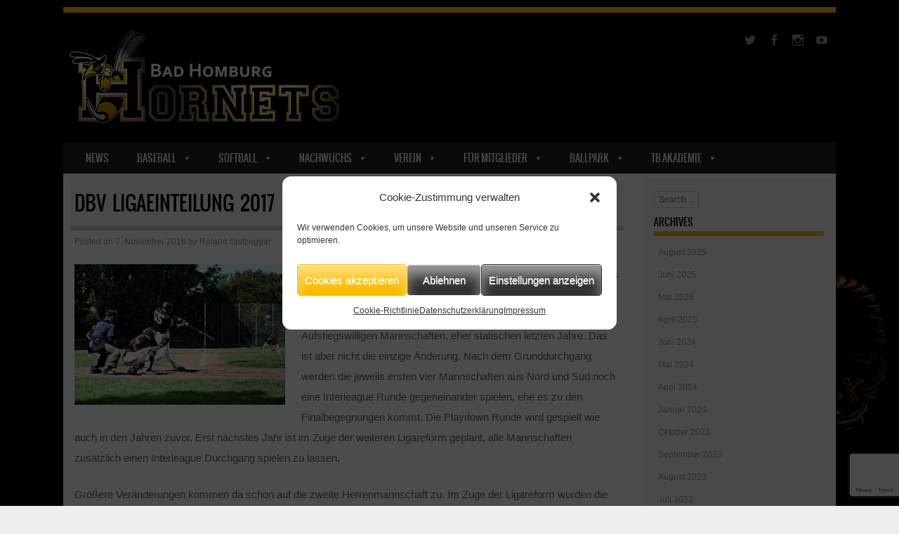

--- FILE ---
content_type: text/html; charset=UTF-8
request_url: https://www.hornets-baseball.de/allgemein/dbv-ligaeinteilung-2017/
body_size: 22175
content:
<!DOCTYPE html>
<!--[if IE 8]>
<html id="ie8" lang="de">
<![endif]-->
<!--[if !(IE 8) ]><!-->
<html lang="de">
<!--<![endif]-->
<head>
<meta charset="UTF-8" />
<meta name="viewport" content="width=device-width" />

<link rel="profile" href="https://gmpg.org/xfn/11" />
<link rel="pingback" href="https://www.hornets-baseball.de/xmlrpc.php" />
<!--[if lt IE 9]>
<script src="https://www.hornets-baseball.de/wp-content/themes/sporty/js/html5.js" type="text/javascript"></script>
<![endif]-->
<title>DBV Ligaeinteilung 2017 &#8211; Bad Homburg Hornets</title>
<meta name='robots' content='max-image-preview:large' />
<link rel='dns-prefetch' href='//cdn.datatables.net' />
<link rel='dns-prefetch' href='//cdn.jsdelivr.net' />
<link rel="alternate" type="application/rss+xml" title="Bad Homburg Hornets &raquo; Feed" href="https://www.hornets-baseball.de/feed/" />
<link rel="alternate" type="application/rss+xml" title="Bad Homburg Hornets &raquo; Kommentar-Feed" href="https://www.hornets-baseball.de/comments/feed/" />
<link rel="alternate" type="application/rss+xml" title="Bad Homburg Hornets &raquo; DBV Ligaeinteilung 2017-Kommentar-Feed" href="https://www.hornets-baseball.de/allgemein/dbv-ligaeinteilung-2017/feed/" />
<script type="text/javascript">
/* <![CDATA[ */
window._wpemojiSettings = {"baseUrl":"https:\/\/s.w.org\/images\/core\/emoji\/14.0.0\/72x72\/","ext":".png","svgUrl":"https:\/\/s.w.org\/images\/core\/emoji\/14.0.0\/svg\/","svgExt":".svg","source":{"concatemoji":"https:\/\/www.hornets-baseball.de\/wp-includes\/js\/wp-emoji-release.min.js?ver=b92716a094763b952d508529dd92871b"}};
/*! This file is auto-generated */
!function(i,n){var o,s,e;function c(e){try{var t={supportTests:e,timestamp:(new Date).valueOf()};sessionStorage.setItem(o,JSON.stringify(t))}catch(e){}}function p(e,t,n){e.clearRect(0,0,e.canvas.width,e.canvas.height),e.fillText(t,0,0);var t=new Uint32Array(e.getImageData(0,0,e.canvas.width,e.canvas.height).data),r=(e.clearRect(0,0,e.canvas.width,e.canvas.height),e.fillText(n,0,0),new Uint32Array(e.getImageData(0,0,e.canvas.width,e.canvas.height).data));return t.every(function(e,t){return e===r[t]})}function u(e,t,n){switch(t){case"flag":return n(e,"\ud83c\udff3\ufe0f\u200d\u26a7\ufe0f","\ud83c\udff3\ufe0f\u200b\u26a7\ufe0f")?!1:!n(e,"\ud83c\uddfa\ud83c\uddf3","\ud83c\uddfa\u200b\ud83c\uddf3")&&!n(e,"\ud83c\udff4\udb40\udc67\udb40\udc62\udb40\udc65\udb40\udc6e\udb40\udc67\udb40\udc7f","\ud83c\udff4\u200b\udb40\udc67\u200b\udb40\udc62\u200b\udb40\udc65\u200b\udb40\udc6e\u200b\udb40\udc67\u200b\udb40\udc7f");case"emoji":return!n(e,"\ud83e\udef1\ud83c\udffb\u200d\ud83e\udef2\ud83c\udfff","\ud83e\udef1\ud83c\udffb\u200b\ud83e\udef2\ud83c\udfff")}return!1}function f(e,t,n){var r="undefined"!=typeof WorkerGlobalScope&&self instanceof WorkerGlobalScope?new OffscreenCanvas(300,150):i.createElement("canvas"),a=r.getContext("2d",{willReadFrequently:!0}),o=(a.textBaseline="top",a.font="600 32px Arial",{});return e.forEach(function(e){o[e]=t(a,e,n)}),o}function t(e){var t=i.createElement("script");t.src=e,t.defer=!0,i.head.appendChild(t)}"undefined"!=typeof Promise&&(o="wpEmojiSettingsSupports",s=["flag","emoji"],n.supports={everything:!0,everythingExceptFlag:!0},e=new Promise(function(e){i.addEventListener("DOMContentLoaded",e,{once:!0})}),new Promise(function(t){var n=function(){try{var e=JSON.parse(sessionStorage.getItem(o));if("object"==typeof e&&"number"==typeof e.timestamp&&(new Date).valueOf()<e.timestamp+604800&&"object"==typeof e.supportTests)return e.supportTests}catch(e){}return null}();if(!n){if("undefined"!=typeof Worker&&"undefined"!=typeof OffscreenCanvas&&"undefined"!=typeof URL&&URL.createObjectURL&&"undefined"!=typeof Blob)try{var e="postMessage("+f.toString()+"("+[JSON.stringify(s),u.toString(),p.toString()].join(",")+"));",r=new Blob([e],{type:"text/javascript"}),a=new Worker(URL.createObjectURL(r),{name:"wpTestEmojiSupports"});return void(a.onmessage=function(e){c(n=e.data),a.terminate(),t(n)})}catch(e){}c(n=f(s,u,p))}t(n)}).then(function(e){for(var t in e)n.supports[t]=e[t],n.supports.everything=n.supports.everything&&n.supports[t],"flag"!==t&&(n.supports.everythingExceptFlag=n.supports.everythingExceptFlag&&n.supports[t]);n.supports.everythingExceptFlag=n.supports.everythingExceptFlag&&!n.supports.flag,n.DOMReady=!1,n.readyCallback=function(){n.DOMReady=!0}}).then(function(){return e}).then(function(){var e;n.supports.everything||(n.readyCallback(),(e=n.source||{}).concatemoji?t(e.concatemoji):e.wpemoji&&e.twemoji&&(t(e.twemoji),t(e.wpemoji)))}))}((window,document),window._wpemojiSettings);
/* ]]> */
</script>
<style id='wp-emoji-styles-inline-css' type='text/css'>

	img.wp-smiley, img.emoji {
		display: inline !important;
		border: none !important;
		box-shadow: none !important;
		height: 1em !important;
		width: 1em !important;
		margin: 0 0.07em !important;
		vertical-align: -0.1em !important;
		background: none !important;
		padding: 0 !important;
	}
</style>
<link rel='stylesheet' id='wp-block-library-css' href='https://www.hornets-baseball.de/wp-includes/css/dist/block-library/style.min.css?ver=b92716a094763b952d508529dd92871b' type='text/css' media='all' />
<style id='classic-theme-styles-inline-css' type='text/css'>
/*! This file is auto-generated */
.wp-block-button__link{color:#fff;background-color:#32373c;border-radius:9999px;box-shadow:none;text-decoration:none;padding:calc(.667em + 2px) calc(1.333em + 2px);font-size:1.125em}.wp-block-file__button{background:#32373c;color:#fff;text-decoration:none}
</style>
<style id='global-styles-inline-css' type='text/css'>
body{--wp--preset--color--black: #000000;--wp--preset--color--cyan-bluish-gray: #abb8c3;--wp--preset--color--white: #ffffff;--wp--preset--color--pale-pink: #f78da7;--wp--preset--color--vivid-red: #cf2e2e;--wp--preset--color--luminous-vivid-orange: #ff6900;--wp--preset--color--luminous-vivid-amber: #fcb900;--wp--preset--color--light-green-cyan: #7bdcb5;--wp--preset--color--vivid-green-cyan: #00d084;--wp--preset--color--pale-cyan-blue: #8ed1fc;--wp--preset--color--vivid-cyan-blue: #0693e3;--wp--preset--color--vivid-purple: #9b51e0;--wp--preset--gradient--vivid-cyan-blue-to-vivid-purple: linear-gradient(135deg,rgba(6,147,227,1) 0%,rgb(155,81,224) 100%);--wp--preset--gradient--light-green-cyan-to-vivid-green-cyan: linear-gradient(135deg,rgb(122,220,180) 0%,rgb(0,208,130) 100%);--wp--preset--gradient--luminous-vivid-amber-to-luminous-vivid-orange: linear-gradient(135deg,rgba(252,185,0,1) 0%,rgba(255,105,0,1) 100%);--wp--preset--gradient--luminous-vivid-orange-to-vivid-red: linear-gradient(135deg,rgba(255,105,0,1) 0%,rgb(207,46,46) 100%);--wp--preset--gradient--very-light-gray-to-cyan-bluish-gray: linear-gradient(135deg,rgb(238,238,238) 0%,rgb(169,184,195) 100%);--wp--preset--gradient--cool-to-warm-spectrum: linear-gradient(135deg,rgb(74,234,220) 0%,rgb(151,120,209) 20%,rgb(207,42,186) 40%,rgb(238,44,130) 60%,rgb(251,105,98) 80%,rgb(254,248,76) 100%);--wp--preset--gradient--blush-light-purple: linear-gradient(135deg,rgb(255,206,236) 0%,rgb(152,150,240) 100%);--wp--preset--gradient--blush-bordeaux: linear-gradient(135deg,rgb(254,205,165) 0%,rgb(254,45,45) 50%,rgb(107,0,62) 100%);--wp--preset--gradient--luminous-dusk: linear-gradient(135deg,rgb(255,203,112) 0%,rgb(199,81,192) 50%,rgb(65,88,208) 100%);--wp--preset--gradient--pale-ocean: linear-gradient(135deg,rgb(255,245,203) 0%,rgb(182,227,212) 50%,rgb(51,167,181) 100%);--wp--preset--gradient--electric-grass: linear-gradient(135deg,rgb(202,248,128) 0%,rgb(113,206,126) 100%);--wp--preset--gradient--midnight: linear-gradient(135deg,rgb(2,3,129) 0%,rgb(40,116,252) 100%);--wp--preset--font-size--small: 13px;--wp--preset--font-size--medium: 20px;--wp--preset--font-size--large: 36px;--wp--preset--font-size--x-large: 42px;--wp--preset--spacing--20: 0.44rem;--wp--preset--spacing--30: 0.67rem;--wp--preset--spacing--40: 1rem;--wp--preset--spacing--50: 1.5rem;--wp--preset--spacing--60: 2.25rem;--wp--preset--spacing--70: 3.38rem;--wp--preset--spacing--80: 5.06rem;--wp--preset--shadow--natural: 6px 6px 9px rgba(0, 0, 0, 0.2);--wp--preset--shadow--deep: 12px 12px 50px rgba(0, 0, 0, 0.4);--wp--preset--shadow--sharp: 6px 6px 0px rgba(0, 0, 0, 0.2);--wp--preset--shadow--outlined: 6px 6px 0px -3px rgba(255, 255, 255, 1), 6px 6px rgba(0, 0, 0, 1);--wp--preset--shadow--crisp: 6px 6px 0px rgba(0, 0, 0, 1);}:where(.is-layout-flex){gap: 0.5em;}:where(.is-layout-grid){gap: 0.5em;}body .is-layout-flow > .alignleft{float: left;margin-inline-start: 0;margin-inline-end: 2em;}body .is-layout-flow > .alignright{float: right;margin-inline-start: 2em;margin-inline-end: 0;}body .is-layout-flow > .aligncenter{margin-left: auto !important;margin-right: auto !important;}body .is-layout-constrained > .alignleft{float: left;margin-inline-start: 0;margin-inline-end: 2em;}body .is-layout-constrained > .alignright{float: right;margin-inline-start: 2em;margin-inline-end: 0;}body .is-layout-constrained > .aligncenter{margin-left: auto !important;margin-right: auto !important;}body .is-layout-constrained > :where(:not(.alignleft):not(.alignright):not(.alignfull)){max-width: var(--wp--style--global--content-size);margin-left: auto !important;margin-right: auto !important;}body .is-layout-constrained > .alignwide{max-width: var(--wp--style--global--wide-size);}body .is-layout-flex{display: flex;}body .is-layout-flex{flex-wrap: wrap;align-items: center;}body .is-layout-flex > *{margin: 0;}body .is-layout-grid{display: grid;}body .is-layout-grid > *{margin: 0;}:where(.wp-block-columns.is-layout-flex){gap: 2em;}:where(.wp-block-columns.is-layout-grid){gap: 2em;}:where(.wp-block-post-template.is-layout-flex){gap: 1.25em;}:where(.wp-block-post-template.is-layout-grid){gap: 1.25em;}.has-black-color{color: var(--wp--preset--color--black) !important;}.has-cyan-bluish-gray-color{color: var(--wp--preset--color--cyan-bluish-gray) !important;}.has-white-color{color: var(--wp--preset--color--white) !important;}.has-pale-pink-color{color: var(--wp--preset--color--pale-pink) !important;}.has-vivid-red-color{color: var(--wp--preset--color--vivid-red) !important;}.has-luminous-vivid-orange-color{color: var(--wp--preset--color--luminous-vivid-orange) !important;}.has-luminous-vivid-amber-color{color: var(--wp--preset--color--luminous-vivid-amber) !important;}.has-light-green-cyan-color{color: var(--wp--preset--color--light-green-cyan) !important;}.has-vivid-green-cyan-color{color: var(--wp--preset--color--vivid-green-cyan) !important;}.has-pale-cyan-blue-color{color: var(--wp--preset--color--pale-cyan-blue) !important;}.has-vivid-cyan-blue-color{color: var(--wp--preset--color--vivid-cyan-blue) !important;}.has-vivid-purple-color{color: var(--wp--preset--color--vivid-purple) !important;}.has-black-background-color{background-color: var(--wp--preset--color--black) !important;}.has-cyan-bluish-gray-background-color{background-color: var(--wp--preset--color--cyan-bluish-gray) !important;}.has-white-background-color{background-color: var(--wp--preset--color--white) !important;}.has-pale-pink-background-color{background-color: var(--wp--preset--color--pale-pink) !important;}.has-vivid-red-background-color{background-color: var(--wp--preset--color--vivid-red) !important;}.has-luminous-vivid-orange-background-color{background-color: var(--wp--preset--color--luminous-vivid-orange) !important;}.has-luminous-vivid-amber-background-color{background-color: var(--wp--preset--color--luminous-vivid-amber) !important;}.has-light-green-cyan-background-color{background-color: var(--wp--preset--color--light-green-cyan) !important;}.has-vivid-green-cyan-background-color{background-color: var(--wp--preset--color--vivid-green-cyan) !important;}.has-pale-cyan-blue-background-color{background-color: var(--wp--preset--color--pale-cyan-blue) !important;}.has-vivid-cyan-blue-background-color{background-color: var(--wp--preset--color--vivid-cyan-blue) !important;}.has-vivid-purple-background-color{background-color: var(--wp--preset--color--vivid-purple) !important;}.has-black-border-color{border-color: var(--wp--preset--color--black) !important;}.has-cyan-bluish-gray-border-color{border-color: var(--wp--preset--color--cyan-bluish-gray) !important;}.has-white-border-color{border-color: var(--wp--preset--color--white) !important;}.has-pale-pink-border-color{border-color: var(--wp--preset--color--pale-pink) !important;}.has-vivid-red-border-color{border-color: var(--wp--preset--color--vivid-red) !important;}.has-luminous-vivid-orange-border-color{border-color: var(--wp--preset--color--luminous-vivid-orange) !important;}.has-luminous-vivid-amber-border-color{border-color: var(--wp--preset--color--luminous-vivid-amber) !important;}.has-light-green-cyan-border-color{border-color: var(--wp--preset--color--light-green-cyan) !important;}.has-vivid-green-cyan-border-color{border-color: var(--wp--preset--color--vivid-green-cyan) !important;}.has-pale-cyan-blue-border-color{border-color: var(--wp--preset--color--pale-cyan-blue) !important;}.has-vivid-cyan-blue-border-color{border-color: var(--wp--preset--color--vivid-cyan-blue) !important;}.has-vivid-purple-border-color{border-color: var(--wp--preset--color--vivid-purple) !important;}.has-vivid-cyan-blue-to-vivid-purple-gradient-background{background: var(--wp--preset--gradient--vivid-cyan-blue-to-vivid-purple) !important;}.has-light-green-cyan-to-vivid-green-cyan-gradient-background{background: var(--wp--preset--gradient--light-green-cyan-to-vivid-green-cyan) !important;}.has-luminous-vivid-amber-to-luminous-vivid-orange-gradient-background{background: var(--wp--preset--gradient--luminous-vivid-amber-to-luminous-vivid-orange) !important;}.has-luminous-vivid-orange-to-vivid-red-gradient-background{background: var(--wp--preset--gradient--luminous-vivid-orange-to-vivid-red) !important;}.has-very-light-gray-to-cyan-bluish-gray-gradient-background{background: var(--wp--preset--gradient--very-light-gray-to-cyan-bluish-gray) !important;}.has-cool-to-warm-spectrum-gradient-background{background: var(--wp--preset--gradient--cool-to-warm-spectrum) !important;}.has-blush-light-purple-gradient-background{background: var(--wp--preset--gradient--blush-light-purple) !important;}.has-blush-bordeaux-gradient-background{background: var(--wp--preset--gradient--blush-bordeaux) !important;}.has-luminous-dusk-gradient-background{background: var(--wp--preset--gradient--luminous-dusk) !important;}.has-pale-ocean-gradient-background{background: var(--wp--preset--gradient--pale-ocean) !important;}.has-electric-grass-gradient-background{background: var(--wp--preset--gradient--electric-grass) !important;}.has-midnight-gradient-background{background: var(--wp--preset--gradient--midnight) !important;}.has-small-font-size{font-size: var(--wp--preset--font-size--small) !important;}.has-medium-font-size{font-size: var(--wp--preset--font-size--medium) !important;}.has-large-font-size{font-size: var(--wp--preset--font-size--large) !important;}.has-x-large-font-size{font-size: var(--wp--preset--font-size--x-large) !important;}
.wp-block-navigation a:where(:not(.wp-element-button)){color: inherit;}
:where(.wp-block-post-template.is-layout-flex){gap: 1.25em;}:where(.wp-block-post-template.is-layout-grid){gap: 1.25em;}
:where(.wp-block-columns.is-layout-flex){gap: 2em;}:where(.wp-block-columns.is-layout-grid){gap: 2em;}
.wp-block-pullquote{font-size: 1.5em;line-height: 1.6;}
</style>
<link rel='stylesheet' id='datatables-css-css' href='//cdn.datatables.net/1.13.4/css/jquery.dataTables.min.css?ver=b92716a094763b952d508529dd92871b' type='text/css' media='all' />
<link rel='stylesheet' id='contact-form-7-css' href='https://www.hornets-baseball.de/wp-content/plugins/contact-form-7/includes/css/styles.css?ver=5.9.3' type='text/css' media='all' />
<link rel='stylesheet' id='dashicons-css' href='https://www.hornets-baseball.de/wp-includes/css/dashicons.min.css?ver=b92716a094763b952d508529dd92871b' type='text/css' media='all' />
<link rel='stylesheet' id='sportspress-general-css' href='//www.hornets-baseball.de/wp-content/plugins/sportspress/assets/css/sportspress.css?ver=2.7.26' type='text/css' media='all' />
<link rel='stylesheet' id='sportspress-icons-css' href='//www.hornets-baseball.de/wp-content/plugins/sportspress/assets/css/icons.css?ver=2.7.26' type='text/css' media='all' />
<link rel='stylesheet' id='widgetopts-styles-css' href='https://www.hornets-baseball.de/wp-content/plugins/widget-options/assets/css/widget-options.css?ver=4.1.2' type='text/css' media='all' />
<link rel='stylesheet' id='wpos-slick-style-css' href='https://www.hornets-baseball.de/wp-content/plugins/wp-logo-showcase-responsive-slider-slider/assets/css/slick.css?ver=3.8.5' type='text/css' media='all' />
<link rel='stylesheet' id='wpls-public-style-css' href='https://www.hornets-baseball.de/wp-content/plugins/wp-logo-showcase-responsive-slider-slider/assets/css/wpls-public.css?ver=3.8.5' type='text/css' media='all' />
<link rel='stylesheet' id='cmplz-general-css' href='https://www.hornets-baseball.de/wp-content/plugins/complianz-gdpr/assets/css/cookieblocker.min.css?ver=1755006485' type='text/css' media='all' />
<link rel='stylesheet' id='megamenu-css' href='https://www.hornets-baseball.de/wp-content/uploads/maxmegamenu/style.css?ver=11a069' type='text/css' media='all' />
<link rel='stylesheet' id='parent-style-css' href='https://www.hornets-baseball.de/wp-content/themes/sporty/style.css?ver=b92716a094763b952d508529dd92871b' type='text/css' media='all' />
<link rel='stylesheet' id='style-css' href='https://www.hornets-baseball.de/wp-content/themes/sporty-child/style.css?ver=1.8.2' type='text/css' media='all' />
<link rel='stylesheet' id='flexslider-css' href='https://www.hornets-baseball.de/wp-content/themes/sporty/js/flexslider.css?ver=1.8.2' type='text/css' media='all' />
<link rel='stylesheet' id='tablepress-default-css' href='https://www.hornets-baseball.de/wp-content/tablepress-combined.min.css?ver=23' type='text/css' media='all' />
<link rel='stylesheet' id='sp-dsgvo_twbs4_grid-css' href='https://www.hornets-baseball.de/wp-content/plugins/shapepress-dsgvo/public/css/bootstrap-grid.min.css?ver=3.1.35' type='text/css' media='all' />
<link rel='stylesheet' id='sp-dsgvo-css' href='https://www.hornets-baseball.de/wp-content/plugins/shapepress-dsgvo/public/css/sp-dsgvo-public.min.css?ver=3.1.35' type='text/css' media='all' />
<link rel='stylesheet' id='sp-dsgvo_popup-css' href='https://www.hornets-baseball.de/wp-content/plugins/shapepress-dsgvo/public/css/sp-dsgvo-popup.min.css?ver=3.1.35' type='text/css' media='all' />
<link rel='stylesheet' id='simplebar-css' href='https://www.hornets-baseball.de/wp-content/plugins/shapepress-dsgvo/public/css/simplebar.min.css?ver=b92716a094763b952d508529dd92871b' type='text/css' media='all' />
<link rel='stylesheet' id='ecae-frontend-css' href='https://www.hornets-baseball.de/wp-content/plugins/easy-custom-auto-excerpt/assets/style-frontend.css?ver=2.5.0' type='text/css' media='all' />
<link rel='stylesheet' id='ecae-buttonskin-none-css' href='https://www.hornets-baseball.de/wp-content/plugins/easy-custom-auto-excerpt/buttons/ecae-buttonskin-none.css?ver=2.5.0' type='text/css' media='all' />
<link rel='stylesheet' id='__EPYT__style-css' href='https://www.hornets-baseball.de/wp-content/plugins/youtube-embed-plus/styles/ytprefs.min.css?ver=14.2.3' type='text/css' media='all' />
<style id='__EPYT__style-inline-css' type='text/css'>

                .epyt-gallery-thumb {
                        width: 25%;
                }
                
</style>
<style type="text/css"></style><!--[if lt IE 8]>
<script type="text/javascript" src="https://www.hornets-baseball.de/wp-includes/js/json2.min.js?ver=2015-05-03" id="json2-js"></script>
<![endif]-->
<script type="text/javascript" src="https://www.hornets-baseball.de/wp-includes/js/jquery/jquery.min.js?ver=3.7.1" id="jquery-core-js"></script>
<script type="text/javascript" src="https://www.hornets-baseball.de/wp-includes/js/jquery/jquery-migrate.min.js?ver=3.4.1" id="jquery-migrate-js"></script>
<script type="text/javascript" src="//cdn.datatables.net/1.13.4/js/jquery.dataTables.min.js?ver=b92716a094763b952d508529dd92871b" id="datatables-js-js"></script>
<script type="text/javascript" src="https://www.hornets-baseball.de/wp-content/themes/sporty/js/jquery.flexslider-min.js?ver=b92716a094763b952d508529dd92871b" id="flexslider-js"></script>
<script type="text/javascript" src="https://www.hornets-baseball.de/wp-content/themes/sporty/js/flexslider-init.js?ver=b92716a094763b952d508529dd92871b" id="flexslider-init-js"></script>
<script type="text/javascript" src="https://www.hornets-baseball.de/wp-content/themes/sporty/js/keyboard-image-navigation.js?ver=20120203" id="keyboard-image-navigation-js"></script>
<script data-service="google-maps" data-category="marketing" type="text/plain" id="sp-dsgvo-js-extra">
/* <![CDATA[ */
var spDsgvoGeneralConfig = {"ajaxUrl":"https:\/\/www.hornets-baseball.de\/wp-admin\/admin-ajax.php","wpJsonUrl":"https:\/\/www.hornets-baseball.de\/wp-json\/legalweb\/v1\/","cookieName":"sp_dsgvo_cookie_settings","cookieVersion":"1577906667087","cookieLifeTime":"15811200","cookieLifeTimeDismiss":"86400","locale":"de_DE","privacyPolicyPageId":"8924","privacyPolicyPageUrl":"https:\/\/www.hornets-baseball.de\/datenschutzerklaerung\/","imprintPageId":"581","imprintPageUrl":"https:\/\/www.hornets-baseball.de\/impressum\/","showNoticeOnClose":"0","initialDisplayType":"none","allIntegrationSlugs":["youtube","gmaps"],"noticeHideEffect":"fade","noticeOnScroll":"","noticeOnScrollOffset":"100","currentPageId":"2686","forceCookieInfo":"0","clientSideBlocking":"0"};
var spDsgvoIntegrationConfig = [{"slug":"youtube","category":"embeddings","cookieNames":"","insertLocation":"","usedTagmanager":"","jsCode":"","hosts":"youtu.be;youtube.com;youtube.;youtube-nocookie.com","placeholder":"<div class=\"sp-dsgvo sp-dsgvo-embedding-container sp-dsgvo-embedding-youtube \"><div class=\"sp-dsgvo-blocked-embedding-placeholder sp-dsgvo-blocked-embedding-placeholder-youtube\">  <div class=\"sp-dsgvo-blocked-embedding-placeholder-header\"><img class=\"sp-dsgvo-blocked-embedding-placeholder-header-icon\" src=\"https:\/\/www.hornets-baseball.de\/wp-content\/plugins\/shapepress-dsgvo\/public\/images\/embeddings\/icon-youtube.svg\"\/>Wir ben\u00f6tigen Ihre Zustimmung um den Inhalt von YouTube laden zu k\u00f6nnen.<\/div>  <div class=\"sp-dsgvo-blocked-embedding-placeholder-body\"><p>Mit dem Klick auf das Video werden durch den mit uns gemeinsam Verantwortlichen Youtube [Google Ireland Limited, Irland] das Video abgespielt, auf Ihrem Endger\u00e4t Skripte geladen, Cookies gespeichert und personenbezogene Daten erfasst. Damit kann Google Aktivit\u00e4ten im Internet verfolgen und Werbung zielgruppengerecht ausspielen. Es erfolgt eine Daten\u00fcbermittlung in die USA, diese verf\u00fcgt \u00fcber keinen EU-konformen Datenschutz. Weitere Informationen finden Sie <a target=\"_blank\" href=\"#\" class=\"sp-dsgvo-navigate-privacy-policy\">hier<\/a>.<\/p>   <div class=\"sp-dsgvo-blocked-embedding-button-container\"> <a href=\"#\" class=\"sp-dsgvo-direct-enable-popup sp-dsgvo-blocked-embedding-button-enable\" data-slug=\"youtube\">Hier klicken um den Inhalt zu aktivieren.<\/a><\/div>  <\/div><\/div><div class=\"sp-dsgvo-hidden-embedding-content sp-dsgvo-hidden-embedding-content-youtube\" data-sp-dsgvo-embedding-slug=\"youtube\">{encodedContent}<\/div><\/div>"},{"slug":"gmaps","category":"embeddings","cookieNames":"","insertLocation":"","usedTagmanager":"","jsCode":"","hosts":"maps.google.com;www.google.com\/maps\/","placeholder":"<div class=\"sp-dsgvo sp-dsgvo-embedding-container sp-dsgvo-embedding-gmaps \"><div class=\"sp-dsgvo-blocked-embedding-placeholder sp-dsgvo-blocked-embedding-placeholder-gmaps\">  <div class=\"sp-dsgvo-blocked-embedding-placeholder-header\"><img class=\"sp-dsgvo-blocked-embedding-placeholder-header-icon\" src=\"https:\/\/www.hornets-baseball.de\/wp-content\/plugins\/shapepress-dsgvo\/public\/images\/embeddings\/icon-gmaps.svg\"\/>Wir ben\u00f6tigen Ihre Zustimmung um den Inhalt von Google Maps laden zu k\u00f6nnen.<\/div>  <div class=\"sp-dsgvo-blocked-embedding-placeholder-body\"><p>Mit dem Klick auf den Dienst werden durch den mit uns gemeinsam Verantwortlichen Google [Google Ireland Limited, Irland] der Kartendienst Google Maps angezeigt, auf Ihrem Endger\u00e4t Skripte geladen, Cookies gespeichert und personenbezogene Daten erfasst. Damit kann Google Aktivit\u00e4ten im Internet verfolgen und Werbung zielgruppengerecht ausspielen. Es erfolgt eine Daten\u00fcbermittlung in die USA, diese verf\u00fcgt \u00fcber keinen EU-konformen Datenschutz. Weitere Informationen. Weitere Informationen finden Sie <a target=\"_blank\" href=\"#\" class=\"sp-dsgvo-navigate-privacy-policy\">hier<\/a>.<\/p>   <div class=\"sp-dsgvo-blocked-embedding-button-container\"> <a href=\"#\" class=\"sp-dsgvo-direct-enable-popup sp-dsgvo-blocked-embedding-button-enable\" data-slug=\"gmaps\">Hier klicken um den Inhalt zu aktivieren.<\/a><\/div>  <\/div><\/div><div class=\"sp-dsgvo-hidden-embedding-content sp-dsgvo-hidden-embedding-content-gmaps\" data-sp-dsgvo-embedding-slug=\"gmaps\">{encodedContent}<\/div><\/div>"}];
/* ]]> */
</script>
<script type="text/javascript" src="https://www.hornets-baseball.de/wp-content/plugins/shapepress-dsgvo/public/js/sp-dsgvo-public.min.js?ver=3.1.35" id="sp-dsgvo-js"></script>
<script data-service="youtube" data-category="marketing" type="text/plain" id="__ytprefs__-js-extra">
/* <![CDATA[ */
var _EPYT_ = {"ajaxurl":"https:\/\/www.hornets-baseball.de\/wp-admin\/admin-ajax.php","security":"1d01b20cff","gallery_scrolloffset":"20","eppathtoscripts":"https:\/\/www.hornets-baseball.de\/wp-content\/plugins\/youtube-embed-plus\/scripts\/","eppath":"https:\/\/www.hornets-baseball.de\/wp-content\/plugins\/youtube-embed-plus\/","epresponsiveselector":"[\"iframe.__youtube_prefs__\",\"iframe[src*='youtube.com']\",\"iframe[src*='youtube-nocookie.com']\",\"iframe[data-ep-src*='youtube.com']\",\"iframe[data-ep-src*='youtube-nocookie.com']\",\"iframe[data-ep-gallerysrc*='youtube.com']\"]","epdovol":"1","version":"14.2.3","evselector":"iframe.__youtube_prefs__[src], iframe[src*=\"youtube.com\/embed\/\"], iframe[src*=\"youtube-nocookie.com\/embed\/\"]","ajax_compat":"","maxres_facade":"eager","ytapi_load":"light","pause_others":"","stopMobileBuffer":"1","facade_mode":"","not_live_on_channel":""};
/* ]]> */
</script>
<script type="text/javascript" src="https://www.hornets-baseball.de/wp-content/plugins/youtube-embed-plus/scripts/ytprefs.min.js?ver=14.2.3" id="__ytprefs__-js"></script>
<link rel="https://api.w.org/" href="https://www.hornets-baseball.de/wp-json/" /><link rel="alternate" type="application/json" href="https://www.hornets-baseball.de/wp-json/wp/v2/posts/2686" /><link rel="canonical" href="https://www.hornets-baseball.de/allgemein/dbv-ligaeinteilung-2017/" />
<link rel="alternate" type="application/json+oembed" href="https://www.hornets-baseball.de/wp-json/oembed/1.0/embed?url=https%3A%2F%2Fwww.hornets-baseball.de%2Fallgemein%2Fdbv-ligaeinteilung-2017%2F" />
<link rel="alternate" type="text/xml+oembed" href="https://www.hornets-baseball.de/wp-json/oembed/1.0/embed?url=https%3A%2F%2Fwww.hornets-baseball.de%2Fallgemein%2Fdbv-ligaeinteilung-2017%2F&#038;format=xml" />
<style>
		</style>
		<script type="text/javascript">
(function(url){
	if(/(?:Chrome\/26\.0\.1410\.63 Safari\/537\.31|WordfenceTestMonBot)/.test(navigator.userAgent)){ return; }
	var addEvent = function(evt, handler) {
		if (window.addEventListener) {
			document.addEventListener(evt, handler, false);
		} else if (window.attachEvent) {
			document.attachEvent('on' + evt, handler);
		}
	};
	var removeEvent = function(evt, handler) {
		if (window.removeEventListener) {
			document.removeEventListener(evt, handler, false);
		} else if (window.detachEvent) {
			document.detachEvent('on' + evt, handler);
		}
	};
	var evts = 'contextmenu dblclick drag dragend dragenter dragleave dragover dragstart drop keydown keypress keyup mousedown mousemove mouseout mouseover mouseup mousewheel scroll'.split(' ');
	var logHuman = function() {
		if (window.wfLogHumanRan) { return; }
		window.wfLogHumanRan = true;
		var wfscr = document.createElement('script');
		wfscr.type = 'text/javascript';
		wfscr.async = true;
		wfscr.src = url + '&r=' + Math.random();
		(document.getElementsByTagName('head')[0]||document.getElementsByTagName('body')[0]).appendChild(wfscr);
		for (var i = 0; i < evts.length; i++) {
			removeEvent(evts[i], logHuman);
		}
	};
	for (var i = 0; i < evts.length; i++) {
		addEvent(evts[i], logHuman);
	}
})('//www.hornets-baseball.de/?wordfence_lh=1&hid=661137B234E405A62EBDF6B0FAF61F57');
</script>			<style>.cmplz-hidden {
					display: none !important;
				}</style>
	<link rel="stylesheet" href="https://www.hornets-baseball.de/wp-content/themes/sporty/css/gold.css" type="text/css" media="screen">
  <style rel="stylesheet" id="customizer-css">
            #wrap, #main,
        .main-navigation,
        .site-title,
        .site-description,
        .site-footer,
        #masthead-wrap,
        .flex-container {
          max-width: 1100px;
        }
      </style>


      <meta name="onesignal" content="wordpress-plugin"/>
            <script>

      window.OneSignalDeferred = window.OneSignalDeferred || [];

      OneSignalDeferred.push(function(OneSignal) {
        var oneSignal_options = {};
        window._oneSignalInitOptions = oneSignal_options;

        oneSignal_options['serviceWorkerParam'] = { scope: '/' };
oneSignal_options['serviceWorkerPath'] = 'OneSignalSDKWorker.js.php';

        OneSignal.Notifications.setDefaultUrl("https://www.hornets-baseball.de");

        oneSignal_options['wordpress'] = true;
oneSignal_options['appId'] = '6a37ffaa-0ace-478e-a961-f4defec7df28';
oneSignal_options['allowLocalhostAsSecureOrigin'] = true;
oneSignal_options['welcomeNotification'] = { };
oneSignal_options['welcomeNotification']['title'] = "Bad Homburg Hornets";
oneSignal_options['welcomeNotification']['message'] = "Push-Meldungen aktiviert";
oneSignal_options['path'] = "https://www.hornets-baseball.de/wp-content/plugins/onesignal-free-web-push-notifications/sdk_files/";
oneSignal_options['safari_web_id'] = "web.onesignal.auto.3cd6b41f-0715-4da8-9007-02ca4af2dc44";
oneSignal_options['persistNotification'] = false;
oneSignal_options['promptOptions'] = { };
oneSignal_options['promptOptions']['actionMessage'] = "Willst du per Push-Meldung über News bei den Hornets informiert werden?";
oneSignal_options['promptOptions']['exampleNotificationTitleDesktop'] = "Das ist ein Demo-Push";
oneSignal_options['promptOptions']['exampleNotificationMessageDesktop'] = "Die Benachrichtigung erscheint auf deinem Desktop";
oneSignal_options['promptOptions']['exampleNotificationTitleMobile'] = "Das ist ein Demo-Push";
oneSignal_options['promptOptions']['exampleNotificationMessageMobile'] = "Die Benachrichtigung erscheint auf deinem Smartphone oder Tablet";
oneSignal_options['promptOptions']['exampleNotificationCaption'] = "(du kannst Push-Meldungen jederzeit wieder deaktivieren)";
oneSignal_options['promptOptions']['acceptButtonText'] = "WEITER";
oneSignal_options['promptOptions']['cancelButtonText'] = "NEIN, DANKE";
oneSignal_options['promptOptions']['siteName'] = "https://www.hornets-baseball.de";
oneSignal_options['promptOptions']['autoAcceptTitle'] = "Klicke auf ERLAUBEN";
oneSignal_options['notifyButton'] = { };
oneSignal_options['notifyButton']['enable'] = true;
oneSignal_options['notifyButton']['position'] = 'bottom-right';
oneSignal_options['notifyButton']['theme'] = 'inverse';
oneSignal_options['notifyButton']['size'] = 'medium';
oneSignal_options['notifyButton']['displayPredicate'] = function() {
              return !OneSignal.User.PushSubscription.optedIn;
            };
oneSignal_options['notifyButton']['showCredit'] = false;
oneSignal_options['notifyButton']['text'] = {};
oneSignal_options['notifyButton']['text']['tip.state.unsubscribed'] = 'Push-Meldungen der Hornets aktivieren';
oneSignal_options['notifyButton']['text']['tip.state.subscribed'] = 'Du bekommst nun Push-Meldungen der Hornets';
oneSignal_options['notifyButton']['text']['tip.state.blocked'] = 'Du hast Push-Meldungen der Hornets geblockt';
oneSignal_options['notifyButton']['text']['message.action.subscribed'] = 'Danke fürs Abonnieren!';
oneSignal_options['notifyButton']['text']['message.action.resubscribed'] = 'Du bekommst nun wieder Push-Meldungen der Hornets';
oneSignal_options['notifyButton']['text']['message.action.unsubscribed'] = 'Du bekommst nun keine Push-Meldungen der Hornets mehr';
oneSignal_options['notifyButton']['text']['dialog.main.title'] = 'Push-Einstellungen für diese Seite ändern';
oneSignal_options['notifyButton']['text']['dialog.main.button.subscribe'] = 'Push-Meldungen aktivieren';
oneSignal_options['notifyButton']['text']['dialog.main.button.unsubscribe'] = 'Push-Meldungen deaktivieren';
oneSignal_options['notifyButton']['text']['dialog.blocked.title'] = 'Push-Meldungen nicht mehr blocken';
oneSignal_options['notifyButton']['text']['dialog.blocked.message'] = 'Folge diesen Anweisungen, um Push-Meldungen zu erhalten:';
oneSignal_options['notifyButton']['colors'] = {};
oneSignal_options['notifyButton']['colors']['circle.background'] = '#eed205';
oneSignal_options['notifyButton']['colors']['circle.foreground'] = '#000';
oneSignal_options['notifyButton']['colors']['badge.background'] = '#333';
oneSignal_options['notifyButton']['colors']['badge.foreground'] = '#eed205';
oneSignal_options['notifyButton']['colors']['badge.bordercolor'] = '#eed205';
oneSignal_options['notifyButton']['colors']['pulse.color'] = '#eed205';
oneSignal_options['notifyButton']['colors']['dialog.button.background'] = '#F6E669';
oneSignal_options['notifyButton']['colors']['dialog.button.background.hovering'] = '#eed205';
oneSignal_options['notifyButton']['colors']['dialog.button.background.active'] = '#ccc';
oneSignal_options['notifyButton']['colors']['dialog.button.foreground'] = '#333';
oneSignal_options['notifyButton']['offset'] = {};
oneSignal_options['notifyButton']['offset']['bottom'] = '60px';
              OneSignal.init(window._oneSignalInitOptions);
              OneSignal.Slidedown.promptPush()      });

      function documentInitOneSignal() {
        var oneSignal_elements = document.getElementsByClassName("OneSignal-prompt");

        var oneSignalLinkClickHandler = function(event) { OneSignal.Notifications.requestPermission(); event.preventDefault(); };        for(var i = 0; i < oneSignal_elements.length; i++)
          oneSignal_elements[i].addEventListener('click', oneSignalLinkClickHandler, false);
      }

      if (document.readyState === 'complete') {
           documentInitOneSignal();
      }
      else {
           window.addEventListener("load", function(event){
               documentInitOneSignal();
          });
      }
    </script>
<style>
    .sp-dsgvo-blocked-embedding-placeholder
    {
        color: #313334;
                    background: linear-gradient(90deg, #e3ffe7 0%, #d9e7ff 100%);            }

    a.sp-dsgvo-blocked-embedding-button-enable,
    a.sp-dsgvo-blocked-embedding-button-enable:hover,
    a.sp-dsgvo-blocked-embedding-button-enable:active {
        color: #313334;
        border-color: #313334;
        border-width: 2px;
    }

            .wp-embed-aspect-16-9 .sp-dsgvo-blocked-embedding-placeholder,
        .vc_video-aspect-ratio-169 .sp-dsgvo-blocked-embedding-placeholder,
        .elementor-aspect-ratio-169 .sp-dsgvo-blocked-embedding-placeholder{
            margin-top: -56.25%; /*16:9*/
        }

        .wp-embed-aspect-4-3 .sp-dsgvo-blocked-embedding-placeholder,
        .vc_video-aspect-ratio-43 .sp-dsgvo-blocked-embedding-placeholder,
        .elementor-aspect-ratio-43 .sp-dsgvo-blocked-embedding-placeholder{
            margin-top: -75%;
        }

        .wp-embed-aspect-3-2 .sp-dsgvo-blocked-embedding-placeholder,
        .vc_video-aspect-ratio-32 .sp-dsgvo-blocked-embedding-placeholder,
        .elementor-aspect-ratio-32 .sp-dsgvo-blocked-embedding-placeholder{
            margin-top: -66.66%;
        }
    </style>
            <style>
                /* latin */
                @font-face {
                    font-family: 'Roboto';
                    font-style: italic;
                    font-weight: 300;
                    src: local('Roboto Light Italic'),
                    local('Roboto-LightItalic'),
                    url(https://www.hornets-baseball.de/wp-content/plugins/shapepress-dsgvo/public/css/fonts/roboto/Roboto-LightItalic-webfont.woff) format('woff');
                    font-display: swap;

                }

                /* latin */
                @font-face {
                    font-family: 'Roboto';
                    font-style: italic;
                    font-weight: 400;
                    src: local('Roboto Italic'),
                    local('Roboto-Italic'),
                    url(https://www.hornets-baseball.de/wp-content/plugins/shapepress-dsgvo/public/css/fonts/roboto/Roboto-Italic-webfont.woff) format('woff');
                    font-display: swap;
                }

                /* latin */
                @font-face {
                    font-family: 'Roboto';
                    font-style: italic;
                    font-weight: 700;
                    src: local('Roboto Bold Italic'),
                    local('Roboto-BoldItalic'),
                    url(https://www.hornets-baseball.de/wp-content/plugins/shapepress-dsgvo/public/css/fonts/roboto/Roboto-BoldItalic-webfont.woff) format('woff');
                    font-display: swap;
                }

                /* latin */
                @font-face {
                    font-family: 'Roboto';
                    font-style: italic;
                    font-weight: 900;
                    src: local('Roboto Black Italic'),
                    local('Roboto-BlackItalic'),
                    url(https://www.hornets-baseball.de/wp-content/plugins/shapepress-dsgvo/public/css/fonts/roboto/Roboto-BlackItalic-webfont.woff) format('woff');
                    font-display: swap;
                }

                /* latin */
                @font-face {
                    font-family: 'Roboto';
                    font-style: normal;
                    font-weight: 300;
                    src: local('Roboto Light'),
                    local('Roboto-Light'),
                    url(https://www.hornets-baseball.de/wp-content/plugins/shapepress-dsgvo/public/css/fonts/roboto/Roboto-Light-webfont.woff) format('woff');
                    font-display: swap;
                }

                /* latin */
                @font-face {
                    font-family: 'Roboto';
                    font-style: normal;
                    font-weight: 400;
                    src: local('Roboto Regular'),
                    local('Roboto-Regular'),
                    url(https://www.hornets-baseball.de/wp-content/plugins/shapepress-dsgvo/public/css/fonts/roboto/Roboto-Regular-webfont.woff) format('woff');
                    font-display: swap;
                }

                /* latin */
                @font-face {
                    font-family: 'Roboto';
                    font-style: normal;
                    font-weight: 700;
                    src: local('Roboto Bold'),
                    local('Roboto-Bold'),
                    url(https://www.hornets-baseball.de/wp-content/plugins/shapepress-dsgvo/public/css/fonts/roboto/Roboto-Bold-webfont.woff) format('woff');
                    font-display: swap;
                }

                /* latin */
                @font-face {
                    font-family: 'Roboto';
                    font-style: normal;
                    font-weight: 900;
                    src: local('Roboto Black'),
                    local('Roboto-Black'),
                    url(https://www.hornets-baseball.de/wp-content/plugins/shapepress-dsgvo/public/css/fonts/roboto/Roboto-Black-webfont.woff) format('woff');
                    font-display: swap;
                }
            </style>
            	<style type="text/css">
			.site-title a,
		.site-description {
			color: #FFF !important;
		}
		</style>
	<style type="text/css" id="custom-background-css">
body.custom-background { background-image: url("https://www.hornets-baseball.de/wp-content/uploads/2018/03/background_new.png"); background-position: right bottom; background-size: cover; background-repeat: no-repeat; background-attachment: fixed; }
</style>
	<link rel="icon" href="https://www.hornets-baseball.de/wp-content/uploads/2017/12/cropped-hornets-single-128x128.png" sizes="32x32" />
<link rel="icon" href="https://www.hornets-baseball.de/wp-content/uploads/2017/12/cropped-hornets-single-300x300.png" sizes="192x192" />
<link rel="apple-touch-icon" href="https://www.hornets-baseball.de/wp-content/uploads/2017/12/cropped-hornets-single-300x300.png" />
<meta name="msapplication-TileImage" content="https://www.hornets-baseball.de/wp-content/uploads/2017/12/cropped-hornets-single-300x300.png" />
		<style type="text/css" id="wp-custom-css">
			#wrap {
	border-top: 8px solid #ffbf00;
}

.featuretext_top {
	background-color: #ffbf00;
}

.consolidated.remaining::first-line  {
background-color:yellow;
}

.pta-sus-link.signup{
	background-color:#333;
	color:#ffbf00;
}

.pta-sus-link.signup:visited{
	background-color:#333;
	color:#ffbf00;
}

.pta-sus-link.signup:hover{
	background-color:#ffbf00;
	color:#333;
}

h1.menu-toggle {
	display:none;
}

div.ecae-image .aligncenter {
	margin:0
}

.featuretext_top h3 {
	font-size:1.3em!important;
}

#mega-menu-item-8943 {
	visibility: hidden!important;
}

.main-navigation ul ul li {
	border-bottom: 1px solid #444!important;
}

.featuretext_top {
	padding:5px 0 5px 0;
}

.featuretext_top h3 {
	color:#666;
	font-size:1em;
}
.sticky h2 a {
	font-size:2rem;
	text-transform: none;
}

.sticky p {
	font-size:1.1em;
}

.sticky img {
	margin: 0 0px 0px 0;
}

div.ecae-image, .ecae-image {float:left;
 margin:10px 10px 10px -5px;
}

.entry-content p {
	    font-family: "Lato", "Helvetica Neue", "Helvetica", sans-serif;
	font-weight:normal;
	font-size:1.1em;
}

.entry-content a, .entry-content a:visited, .entry-summary a, .entry-summary a:visited {
    color: #333;
		border-bottom: #ffbf00 2px solid;
}

.entry-content img  {
		  border-bottom: #fff 1px solid;
}

.entry-content h3 {
	    font-family: oswaldbook, sans-serif;
	text-transform: uppercase;
}

div h3.sp-event-name {
	font-size:4em;
	line-height:0.8em;
}

.sp-staff-name a {
		border-bottom: #fff 0px solid;
	text-transform: capitalize;
}

.sp-staff-role {
	color: #ffbf00;
	text-transform:uppercase;

}

.entry-content .sp-template-event-blocks   {
	width:49%;
	float:left;
	margin-right:1%;
}

#post-8744 .entry-content .sp-template-event-blocks   {
	width:100%;
	float:none;
}

.entry-content .sp-template-event-blocks img {
	border:0px;
}

.entry-content .sp-template-event-blocks tr td {
		border:0px #fff solid!important;
	border-width:0px;
	background-color:#f7f7f7;
}

.entry-content .sp-template-event-blocks table {
	border:0px;
}

#post-8744 .entry-content .sp-template-event-blocks tr td {
	  border-bottom: 15px solid #fff!important;
	
	background-color:#f7f7f7;
}

.entry-content .sp-section-content-logos .sp-team-name, .entry-content .sp-section-content-logos .sp-team-result {
	font-size:1.2em;
	color:#333;
}

.entry-content .sp-section-content-logos .sp-team-result {
	font-size:3em;
	color:#333;
}

.entry-content .sp-template .team-logo {
	width:30%;
}

span.sp-event-status {
    visibility: hidden;
}

.entry-content .sp-google-map-container a {
	border-bottom: none;
	color: transparent;
}

.entry-content .sp-google-map-container a:hover {
	border-bottom: none;
	background-color: transparent;
}

table.sp-event-details tr.odd td {
	
	font-size:2em;
	text-align:center;
	    font-family: 'oswaldbook', sans-serif;
	text-transform:uppercase;
	background-color:#333;
	color:#ffbf00;
}

table.sp-event-details thead {
	display:none;
}

.wp-caption {
	background-color:#f7f7f7;
	border-top: 0px;
	border-left: 0px;
	border-right:0px;
	border-bottom:6px solid #ccc;
}

p.wp-caption-text {
	font-size: 0.8em;
	color:#666;
	text-align:left;
	padding: 0 6px 0 6px;
}

.entry-content a:hover, .entry-summary a:hover {
    color: #ffbf00;
	  background-color: #333;
	  border-bottom: #333 2px solid;
}

.sp-event-blocks .team-logo {
 width:25%;
	height:6em;
}

.team-logo a, .team-logo a:hover {
	border-bottom: transparent 0px solid;
	background-color: transparent;
}

/* BLOCK auf GAME-Seite */

.sp-template.sp-template-event-logos.sp-template-event-blocks.sp-template-event-logos-block {
    width: 100%;
    float: none;
    margin: 0 auto;
}

@media screen and (max-width: 480px) {
	.flex-caption { display: inline;
		width:70%!important;
    bottom:5px;
	}
	.flex-caption-title {font-size:1em;}
	.flex-caption p { display: none!important;}
}


@media (max-width: 667px)  {
.data-team, .data-pct, .data-gb, .data-ab, .data-rbi, .data-lob, .data-doubles, .data-triples, .data-hr, .data-sb, .data-bb, .data-so, .data-pitcher_er, .data-pitcher_bb, .data-pitcher_so, .data-pitcher_hr {
	display:none;
}
	
div.ecae-image, .ecae-image img {width:100%!important;
}		
	
	.sp-scrollable-table-wrapper {position:relative;}

	.sp-player-photo {
		float:none;
max-width:100%;

	}
	
	.entry-content .sp-template-event-blocks   {
	width:100%!important;
	font-size:0.8em;
		margin:0px;
}
	
	.entry-content .sp-template-event-blocks h4 {
		font-size:1.1em;
	}
	
	/* Player-Gallery */

.sp-player-gallery-wrapper img {
	max-width:90%!important;
}
	
  /* Wetter-Widget */
	
	#awesome-weather-bad-homburg-germany {
		width:100%!important;
		margin:0px 0px 20px 0px!important;
	}
	
	/* Countdown */

h3.sp-event-name {
	font-size:1.6em!important;
}
	
.sp-countdown time {
	font-size:1.1em!important;
}
	
.sp-countdown time span {
	padding: 0 0 0 2px!important;
}

.sp-countdown time span small {
	  	padding:10px 0 10px 5px!important;
	font-size:0.8em;
}
	
h5.event-league {
	font-size:0.8em!important;
	margin: -20px 0px 0px 0px!important;
}
	
	div.sp-template-countdown {margin: 0px 0px -15px 0px!important}
	
}

/* Ende Mobile */

.entry-title {
	font-size: 2em
}

.sp-player-number {
	color:#ffbf00;
	background-color: #000;
	padding: 0 12px 0 12px;
}



/* Pagination */

.pagination {
	width:100%;
	text-align:center;
	background-color:#fff;
}

.pagination ol li {
	display: inline;
}

.pagination .page, .pagination .current, .pagination .next, .pagination .prev {
	padding:4px 8px 4px 8px;
	margin: 0 3px 0 3px;
	border-radius:  4px;
}

.pagination .page, .pagination .next, .pagination .prev {
	background-color:#e0e0e0;
	color:#333;
}

.pagination .current {
	background-color:#333;
	color:#fff;
}

.pagination .page:hover, .pagination .next:hover, .pagination .prev:hover {
	background-color: #333;
	color:#ffbf00;
	font-weight:bold;
}

/* DL-Grid */
.sp-list-wrapper dl {
	   display: grid;
   grid-template-columns: 190px 
calc(100% - 190px);
}

.sp-list-wrapper dt, .sp-list-wrapper dd {
   margin-bottom: 1.5em;
   margin-left: 0;
}

.sp-list-wrapper dt {
	color:#fff;
	background-color: #333;
	padding: 0 0 0 4px;
	margin-right: 10px;
	font-weight:normal;

}

/* Player-Gallery */

.sp-player-gallery-wrapper img {
	max-width:150px;
}

.sp-player-gallery-wrapper dd.gallery-caption strong {
	background-color:#333;
	color:#ffbf00;
	padding:3px 3px 2px 3px;
}

.gallery-icon a, .gallery-icon a:hover {
	border-bottom:0px solid #fff!important;
	background-color:transparent;
}

/* Tabellen */

.sp-data-table thead tr th, .bsm-table thead tr th, [data-bsm] thead tr th, .dls-sus-sheets thead tr th, .dls-sus-tasks thead tr th {
	background-color:#333;
	color:#fff;
	font-size:1em;
	font-weight:normal;
}

td.data-results {
	text-align:center;
}

td.data-number {
	text-align:center;
	font-weight:bold;
}

.sp-data-table td.data-position {
	padding: 0 0 0 5px!important;
}

.bsm-table tr:nth-child(even), .dls-sus-sheets tr:nth-child(even), .dls-sus-tasks tr:nth-child(even)  {background: #f7f7f7}
.bsm-table tr:nth-child(odd), .dls-sus-sheets tr:nth-child(odd), .dls-sus-tasks tr:nth-child(odd) {background: #fff}

[data-bsm] tr:nth-child(odd) {
	background: #fff;
}

[data-bsm] td {
	border-bottom:0px solid #fff!important;
}

.bsm-table tr[data-highlight], [data-bsm] tr[data-highlight] {
	background-color:#ffbf00;
}

.bsm-table td[data-highlight], [data-bsm] td[data-highlight] {
		font-weight:bold;
}

/* Ergebnis-Tabelle */

.sp-event-results tr.odd td, .sp-event-results tr td, .sp-event-results th {
	background-color:#000000!important;
	color:#ffbf00!important;
	text-align: center!important;
	font-size:0.9em!important;
	border:#555 solid 1px!important;
	font-family:Share Tech Mono, monospace;
	text-transform:uppercase;
}

.sp-event-results tr td.data-name, .sp-event-results th.data-name {
	text-align:left!important;
}

/* Widgets */

.sp-event-blocks .team-logo img {
	margin-top:10px;
}

h4.sp-event-title {
	font-size:18px;
	color:#333!important;
}

h5.sp-event-results a, h5.sp-event-results a:hover {
	border:none;
	background-color:transparent;
	color:#333;
}

.home_widget .sp-event-title a {
	color:#333333;
}

.home_widget #sportspress-event-blocks-30 td, #sportspress-event-blocks-10 td, #custom_html-2 td {
		border-bottom:1px solid #333;
}

.home_widget .widget td {
		border-bottom:1px solid #ffbf00;
}

.home_widget h4 {
        border-bottom: 7px solid #ffbf00;
}

.widget h4 {
	letter-spacing: 0.5px;
	line-height:1.4em;
	border-radius:0px;
	font-size:1.3em;
	color:#333;
}

.widget-title {
    border-bottom: 7px solid #ffbf00;
}

.home_widget .widget {
	background-color:#efefef;
}

.home_widget #sportspress-event-blocks-30, #sportspress-event-blocks-10, #custom_html-2 {
	background-color:#F6E669;
}

.home_widget #sportspress-event-blocks-30 h4, #sportspress-event-blocks-10 h1.widget-title, #custom_html-2 h4 {
    border-bottom: 7px solid #333;
}

.home_widget #sportspress-event-blocks-30 h4.sp-event-title, #sportspress-event-blocks-10 h4.sp-event-title {
    border-bottom: 0px solid #333;
}

.sp-data-table tr td {
	padding:0px!important;
}

.sp-event-title a {
	color:#fff;
	font-size:0.8em;
}

h4.sp-event-title a, .sp-event-date a {
	color:#333;
	border:none;
}

h4.sp-event-title a:hover, .sp-event-date a:hover {
	color:#333;
	background-color:#ffbf00;
	border:none;

}

time.sp-event-date  {

	padding:0px 0px 2px 0px;
}

h5.sp-event-results {

	font-size:1.2em;
	font-weight:bold;
	padding:5px;
	margin-top:-10px!important;
	margin-bottom:5px!important;
}

#sportspress-event-blocks-9 .sp-event-results {
	margin-top:-18px!important;
	margin-bottom:-8px!important;
}

.sp-event-results span.sp-result {
	font-size:1.2em;
	padding:5px;
}

#sportspress-event-blocks-9 span.sp-result {
	font-size:2em;
	padding:5px;
}

span.sp-result {
	background-color:#333;
	color:#ffbf00;
}

.sp-event-venue {
	margin:0!important;
	background-color:#666;
	color:#fff;
}

.sp-event-blocks td {
		border-bottom:1px solid #ffbf00;
}

.sp-countdown-wrapper h3 a {
	font-size:0.6em;
}

span.cat-post-title {
	color:#333;
	font-family: 'oswaldbook', sans-serif;
	font-size:1.2em;
}
li.cat-post-item p.post-date {
	color:#666;
		font-family: 'Helvetica', sans-serif;
}

h4.sp-event-title {
 padding:5px 1px 5px 1px!important;
}

/* Countdown */

h3.sp-event-name {
		color:#333;
	font-family: 'oswaldbook', sans-serif;
	font-size:1.8em;
	text-transform:uppercase;
}

h3.sp-event-name img {
	top:-50px;
}

h5.event-league {
	font-size:1.2em;
	text-align:center;
	margin: -50px 20px 20px;
  padding: 0 20px;
}

.sp-countdown time {
	font-size:2.1em;
}

.sp-countdown time span {
	background-color:#333;
	padding: 0 0 0 9px;
	color:#ffbf00;
}

.sp-countdown time span small {
	background-color:#efefef;
	  	padding:13px;
	color:#333;
}

.sp-template-countdown .team-logo {
    width: auto;
    height: auto;
    max-width: 25%;
}

/* Footer */

.site-footer {
    border-top: 4px solid #ffbf00;
}

.site-footer h4 {
	color:#fff;
}

/* Sponsoren-Karussel */

.wpls-logo-showcase .wpls-logo-cnt.slick-slide img {
	border: 0;
}

.logo-title {
	color:#fff!important;
}

.slick-dots li {
	border: 0;
}

.wpls-logo-showcase .slick-dots li.slick-active button {
	background-color: #ffbf00!important;
}

/* Slider */

.flex-caption {
	width:450px;
	padding:5px;
}

/* Kalender-Widget */

.sp-template-event-calendar a.has-tip {
	background-color:#222;
	padding: 2px;
	color:#ffbf00;
	font-weight:bold;
	
}

input {
height: 10px;
width: 50px;
margin: 5px auto 0 0;
background: #ffffff;
-webkit-border-radius: 5px;
-moz-border-radius: 5px;
border-radius: 5px;
-webkit-transition: all 0.3s ease; 
-moz-transition: all 0.3s ease; 
-o-transition: all 0.3s ease; 
transition: all 0.3s ease; 
}

input:focus {
background: #ffbf00!important;
width: 95%;
	height:30px;
}

/* Kontaktformular */

div.wpcf7 {text-align: center}

input.wpcf7-text {
	width:250px;
	height:25px;
	margin: 5px auto 0 0;
	-webkit-border-radius: 5px;
-moz-border-radius: 5px;
border-radius: 5px;
-webkit-transition: all 0.3s ease; 
-moz-transition: all 0.3s ease; 
-o-transition: all 0.3s ease; 
transition: all 0.3s ease; 
}

input.wpcf7-submit {
	width:100px;
	padding:10px 5px 25px 5px;
}

input.button-primary {
	padding:10px 0px 25px 5px;
	width:150px;}

input.wpcf7-text:focus {
background: #ffbf00!important;
width: 95%;
	height:30px;
}

input[type=checkbox] {
	height:20px;
	width:20px;
}

input[type=checkbox]:focus {
	height:20px;
	width:20px;
}

		</style>
		<style type="text/css">/** Mega Menu CSS: fs **/</style>
</head>

<body data-rsssl=1 data-cmplz=1 class="post-template-default single single-post postid-2686 single-format-standard custom-background mega-menu-primary group-blog">
<div id="wrap">
<div id="page" class="hfeed site">
	<header id="masthead" class="site-header" role="banner">
     
	<ul class="social-media">
					<li><a href="http://twitter.com/Hornets_HG"  class="genericon genericon-twitter" target="_blank"></a></li>
				
					<li><a href="https://www.facebook.com/badhomburghornets/" class="genericon genericon-facebook-alt" target="_blank"></a></li>
				
		        
        			<li><a href="https://www.instagram.com/bad_homburg_hornets_baseball/" class="genericon genericon-instagram-alt" target="_blank"></a></li>
				
				
				
				
					<li><a href="http://tv.hornets-baseball.de" class="genericon genericon-youtube" target="_blank"></a></li>
				
				
			
		
		
		
	</ul><!-- #social-icons-->        <div class="site-logo">
        <a href="https://www.hornets-baseball.de/" title="Bad Homburg Hornets" rel="home"><img src="https://www.hornets-baseball.de/wp-content/uploads/2021/03/Hornet_HP-Logo.png" alt="Bad Homburg Hornets"></a>
    </div>
<!-- <div class="sponsor-block">
		<a href="https://www.hornets-baseball.de/" title="Bad Homburg Hornets" rel="home"><img src="https://www.hornets-baseball.de/wp-content/uploads/2021/03/Hornet_HP-Logo.png" alt="Bad Homburg Hornets"></a>
</div> -->
<nav role="navigation" class="site-navigation main-navigation">
			<h1 class="assistive-text">Menu</h1>
			<div class="assistive-text skip-link"><a href="#content" title="Skip to content">Skip to content</a></div>

			<div id="mega-menu-wrap-primary" class="mega-menu-wrap"><div class="mega-menu-toggle"><div class="mega-toggle-blocks-left"><div class='mega-toggle-block mega-menu-toggle-block mega-toggle-block-1' id='mega-toggle-block-1' tabindex='0'><span class='mega-toggle-label' role='button' aria-expanded='false'><span class='mega-toggle-label-closed'>MENU</span><span class='mega-toggle-label-open'></span></span></div></div><div class="mega-toggle-blocks-center"></div><div class="mega-toggle-blocks-right"></div></div><ul id="mega-menu-primary" class="mega-menu max-mega-menu mega-menu-horizontal mega-no-js" data-event="hover_intent" data-effect="slide" data-effect-speed="200" data-effect-mobile="slide" data-effect-speed-mobile="200" data-mobile-force-width="false" data-second-click="go" data-document-click="collapse" data-vertical-behaviour="accordion" data-breakpoint="667" data-unbind="true" data-mobile-state="collapse_all" data-mobile-direction="vertical" data-hover-intent-timeout="300" data-hover-intent-interval="100"><li class="mega-menu-item mega-menu-item-type-post_type mega-menu-item-object-page mega-current_page_parent mega-align-bottom-left mega-menu-flyout mega-menu-item-3662" id="mega-menu-item-3662"><a class="mega-menu-link" href="https://www.hornets-baseball.de/news/" tabindex="0">News</a></li><li class="mega-menu-item mega-menu-item-type-custom mega-menu-item-object-custom mega-menu-item-has-children mega-align-bottom-left mega-menu-flyout mega-menu-item-569" id="mega-menu-item-569"><a class="mega-menu-link" href="#" aria-expanded="false" tabindex="0">Baseball<span class="mega-indicator" aria-hidden="true"></span></a>
<ul class="mega-sub-menu">
<li class="mega-menu-item mega-menu-item-type-post_type mega-menu-item-object-sp_team mega-menu-item-has-children mega-menu-item-359" id="mega-menu-item-359"><a class="mega-menu-link" href="https://www.hornets-baseball.de/team/bad-homburg-hornets/" aria-expanded="false">2. Bundesliga<span class="mega-indicator" aria-hidden="true"></span></a>
	<ul class="mega-sub-menu">
<li class="mega-menu-item mega-menu-item-type-post_type mega-menu-item-object-sp_list mega-menu-item-360" id="mega-menu-item-360"><a class="mega-menu-link" href="https://www.hornets-baseball.de/roster/roster-herren-1/">Roster</a></li><li class="mega-menu-item mega-menu-item-type-post_type mega-menu-item-object-page mega-menu-item-3421" id="mega-menu-item-3421"><a class="mega-menu-link" href="https://www.hornets-baseball.de/spielplan-2-bundesliga-suedwest/">Spielplan</a></li><li class="mega-menu-item mega-menu-item-type-post_type mega-menu-item-object-page mega-menu-item-3448" id="mega-menu-item-3448"><a class="mega-menu-link" href="https://www.hornets-baseball.de/tabelle-2-bundesliga-sued-west/">Tabelle</a></li>	</ul>
</li><li class="mega-menu-item mega-menu-item-type-custom mega-menu-item-object-custom mega-menu-item-has-children mega-menu-item-8940" id="mega-menu-item-8940"><a class="mega-menu-link" href="/team/bad-homburg-hornets-2/" aria-expanded="false">Verbandsliga<span class="mega-indicator" aria-hidden="true"></span></a>
	<ul class="mega-sub-menu">
<li class="mega-menu-item mega-menu-item-type-post_type mega-menu-item-object-sp_list mega-menu-item-361" id="mega-menu-item-361"><a class="mega-menu-link" href="https://www.hornets-baseball.de/roster/roster-bad-homburg-hornets-2/">Roster</a></li><li class="mega-menu-item mega-menu-item-type-post_type mega-menu-item-object-page mega-menu-item-3476" id="mega-menu-item-3476"><a class="mega-menu-link" href="https://www.hornets-baseball.de/spielplan-verbandsliga-hessen/">Spielplan</a></li><li class="mega-menu-item mega-menu-item-type-post_type mega-menu-item-object-page mega-menu-item-3475" id="mega-menu-item-3475"><a class="mega-menu-link" href="https://www.hornets-baseball.de/tabelle-verbandsliga/">Tabelle</a></li>	</ul>
</li></ul>
</li><li class="mega-menu-item mega-menu-item-type-custom mega-menu-item-object-custom mega-menu-item-has-children mega-align-bottom-left mega-menu-flyout mega-menu-item-554" id="mega-menu-item-554"><a class="mega-menu-link" href="#" aria-expanded="false" tabindex="0">Softball<span class="mega-indicator" aria-hidden="true"></span></a>
<ul class="mega-sub-menu">
<li class="mega-menu-item mega-menu-item-type-post_type mega-menu-item-object-sp_team mega-menu-item-has-children mega-menu-item-551" id="mega-menu-item-551"><a class="mega-menu-link" href="https://www.hornets-baseball.de/team/bad-homburg-hornets-damen/" aria-expanded="false">Damen<span class="mega-indicator" aria-hidden="true"></span></a>
	<ul class="mega-sub-menu">
<li class="mega-menu-item mega-menu-item-type-post_type mega-menu-item-object-sp_list mega-menu-item-3868" id="mega-menu-item-3868"><a class="mega-menu-link" href="https://www.hornets-baseball.de/roster/roster-damen/">Roster</a></li><li class="mega-menu-item mega-menu-item-type-post_type mega-menu-item-object-page mega-menu-item-3565" id="mega-menu-item-3565"><a class="mega-menu-link" href="https://www.hornets-baseball.de/softball/spielplan-softball-verbandsliga/">Spielplan</a></li><li class="mega-menu-item mega-menu-item-type-post_type mega-menu-item-object-page mega-menu-item-3566" id="mega-menu-item-3566"><a class="mega-menu-link" href="https://www.hornets-baseball.de/softball/tabelle-softball-damen/">Tabelle</a></li>	</ul>
</li><li class="mega-menu-item mega-menu-item-type-post_type mega-menu-item-object-sp_team mega-menu-item-has-children mega-menu-item-550" id="mega-menu-item-550"><a class="mega-menu-link" href="https://www.hornets-baseball.de/team/bad-homburg-hornets-juniorinnen/" aria-expanded="false">Juniorinnen<span class="mega-indicator" aria-hidden="true"></span></a>
	<ul class="mega-sub-menu">
<li class="mega-menu-item mega-menu-item-type-post_type mega-menu-item-object-sp_list mega-menu-item-3869" id="mega-menu-item-3869"><a class="mega-menu-link" href="https://www.hornets-baseball.de/roster/roster-juniorinnen/">Roster</a></li>	</ul>
</li></ul>
</li><li class="mega-menu-item mega-menu-item-type-post_type mega-menu-item-object-page mega-menu-item-has-children mega-align-bottom-left mega-menu-flyout mega-menu-item-3587" id="mega-menu-item-3587"><a class="mega-menu-link" href="https://www.hornets-baseball.de/nachwuchs/" aria-expanded="false" tabindex="0">Nachwuchs<span class="mega-indicator" aria-hidden="true"></span></a>
<ul class="mega-sub-menu">
<li class="mega-menu-item mega-menu-item-type-post_type mega-menu-item-object-sp_team mega-menu-item-has-children mega-menu-item-4802" id="mega-menu-item-4802"><a class="mega-menu-link" href="https://www.hornets-baseball.de/team/bad-homburg-hornets-junioren/" aria-expanded="false">Junioren<span class="mega-indicator" aria-hidden="true"></span></a>
	<ul class="mega-sub-menu">
<li class="mega-menu-item mega-menu-item-type-post_type mega-menu-item-object-sp_list mega-menu-item-4803" id="mega-menu-item-4803"><a class="mega-menu-link" href="https://www.hornets-baseball.de/roster/roster-junioren/">Roster</a></li>	</ul>
</li><li class="mega-menu-item mega-menu-item-type-post_type mega-menu-item-object-sp_team mega-menu-item-has-children mega-menu-item-566" id="mega-menu-item-566"><a class="mega-menu-link" href="https://www.hornets-baseball.de/team/bad-homburg-hornets-jugend/" aria-expanded="false">Jugend<span class="mega-indicator" aria-hidden="true"></span></a>
	<ul class="mega-sub-menu">
<li class="mega-menu-item mega-menu-item-type-post_type mega-menu-item-object-sp_list mega-menu-item-3838" id="mega-menu-item-3838"><a class="mega-menu-link" href="https://www.hornets-baseball.de/roster/roster-jugend/">Roster</a></li><li class="mega-menu-item mega-menu-item-type-post_type mega-menu-item-object-page mega-menu-item-3463" id="mega-menu-item-3463"><a class="mega-menu-link" href="https://www.hornets-baseball.de/nachwuchs/spielplan-jugend/">Spielplan</a></li><li class="mega-menu-item mega-menu-item-type-post_type mega-menu-item-object-page mega-menu-item-3462" id="mega-menu-item-3462"><a class="mega-menu-link" href="https://www.hornets-baseball.de/nachwuchs/tabelle-jugend/">Tabelle</a></li>	</ul>
</li><li class="mega-menu-item mega-menu-item-type-post_type mega-menu-item-object-sp_team mega-menu-item-has-children mega-menu-item-3577" id="mega-menu-item-3577"><a class="mega-menu-link" href="https://www.hornets-baseball.de/team/bad-homburg-hornets-schueler/" aria-expanded="false">Schüler<span class="mega-indicator" aria-hidden="true"></span></a>
	<ul class="mega-sub-menu">
<li class="mega-menu-item mega-menu-item-type-post_type mega-menu-item-object-sp_list mega-menu-item-3882" id="mega-menu-item-3882"><a class="mega-menu-link" href="https://www.hornets-baseball.de/roster/roster-schueler/">Roster</a></li><li class="mega-menu-item mega-menu-item-type-post_type mega-menu-item-object-page mega-menu-item-3582" id="mega-menu-item-3582"><a class="mega-menu-link" href="https://www.hornets-baseball.de/nachwuchs/spielplan-schueler/">Spielplan</a></li><li class="mega-menu-item mega-menu-item-type-post_type mega-menu-item-object-page mega-menu-item-3581" id="mega-menu-item-3581"><a class="mega-menu-link" href="https://www.hornets-baseball.de/nachwuchs/tabelle-schueler/">Tabelle</a></li>	</ul>
</li><li class="mega-menu-item mega-menu-item-type-post_type mega-menu-item-object-sp_team mega-menu-item-has-children mega-menu-item-3729" id="mega-menu-item-3729"><a class="mega-menu-link" href="https://www.hornets-baseball.de/team/bad-homburg-hornets-t-ball/" aria-expanded="false">T-Ball<span class="mega-indicator" aria-hidden="true"></span></a>
	<ul class="mega-sub-menu">
<li class="mega-menu-item mega-menu-item-type-post_type mega-menu-item-object-sp_list mega-menu-item-8901" id="mega-menu-item-8901"><a class="mega-menu-link" href="https://www.hornets-baseball.de/roster/roster-t-ball/">Roster</a></li>	</ul>
</li></ul>
</li><li class="mega-menu-item mega-menu-item-type-post_type mega-menu-item-object-page mega-menu-item-has-children mega-align-bottom-left mega-menu-flyout mega-menu-item-234" id="mega-menu-item-234"><a class="mega-menu-link" href="https://www.hornets-baseball.de/verein/" aria-expanded="false" tabindex="0">Verein<span class="mega-indicator" aria-hidden="true"></span></a>
<ul class="mega-sub-menu">
<li class="mega-menu-item mega-menu-item-type-post_type mega-menu-item-object-page mega-menu-item-8836" id="mega-menu-item-8836"><a class="mega-menu-link" href="https://www.hornets-baseball.de/verein/lust-auf-baseball-oder-softball-komm-zum-schnuppertraining/">Probetraining</a></li><li class="mega-menu-item mega-menu-item-type-post_type mega-menu-item-object-page mega-menu-item-3894" id="mega-menu-item-3894"><a class="mega-menu-link" href="https://www.hornets-baseball.de/verein/kontakt/">Kontakt</a></li><li class="mega-menu-item mega-menu-item-type-post_type mega-menu-item-object-page mega-menu-item-577" id="mega-menu-item-577"><a class="mega-menu-link" href="https://www.hornets-baseball.de/verein/mitglied-werden/">Mitglied werden</a></li><li class="mega-menu-item mega-menu-item-type-post_type mega-menu-item-object-page mega-menu-item-13593" id="mega-menu-item-13593"><a class="mega-menu-link" href="https://www.hornets-baseball.de/verein/du-interessierst-dich-fuer-die-ausbildung-zum-umpire-oder-scorer/">Ausbildung Umpire/Scorer</a></li><li class="mega-menu-item mega-menu-item-type-post_type mega-menu-item-object-page mega-menu-item-13153" id="mega-menu-item-13153"><a class="mega-menu-link" href="https://www.hornets-baseball.de/verein/spieler-uniformen-fan-merchandising/">Shop Spieler- und Fan-Bekleidung</a></li><li class="mega-menu-item mega-menu-item-type-post_type mega-menu-item-object-page mega-menu-item-11815" id="mega-menu-item-11815"><a class="mega-menu-link" href="https://www.hornets-baseball.de/verein/memorabilia-shop/">Memorabilia-Shop</a></li><li class="mega-menu-item mega-menu-item-type-post_type mega-menu-item-object-page mega-menu-item-576" id="mega-menu-item-576"><a class="mega-menu-link" href="https://www.hornets-baseball.de/verein/praesidium/">Präsidium</a></li><li class="mega-menu-item mega-menu-item-type-post_type mega-menu-item-object-page mega-menu-item-8559" id="mega-menu-item-8559"><a class="mega-menu-link" href="https://www.hornets-baseball.de/verein/downloads/">Downloads</a></li></ul>
</li><li class="mega-menu-item mega-menu-item-type-custom mega-menu-item-object-custom mega-menu-item-has-children mega-align-bottom-left mega-menu-flyout mega-menu-item-8561" id="mega-menu-item-8561"><a class="mega-menu-link" href="#" aria-expanded="false" tabindex="0">Für Mitglieder<span class="mega-indicator" aria-hidden="true"></span></a>
<ul class="mega-sub-menu">
<li class="mega-menu-item mega-menu-item-type-post_type mega-menu-item-object-page mega-menu-item-8125" id="mega-menu-item-8125"><a class="mega-menu-link" href="https://www.hornets-baseball.de/helferliste/">Helfer gesucht…!</a></li><li class="mega-menu-item mega-menu-item-type-post_type mega-menu-item-object-page mega-menu-item-3498" id="mega-menu-item-3498"><a class="mega-menu-link" href="https://www.hornets-baseball.de/trainingszeiten/">Trainingszeiten</a></li><li class="mega-menu-item mega-menu-item-type-post_type mega-menu-item-object-page mega-menu-item-4739" id="mega-menu-item-4739"><a class="mega-menu-link" href="https://www.hornets-baseball.de/uniformen/">Uniformen</a></li><li class="mega-menu-item mega-menu-item-type-custom mega-menu-item-object-custom mega-menu-item-12571" id="mega-menu-item-12571"><a class="mega-menu-link" href="https://hornetsbaseball.sharepoint.com/">Login SharePoint</a></li></ul>
</li><li class="mega-menu-item mega-menu-item-type-post_type mega-menu-item-object-page mega-menu-item-has-children mega-align-bottom-left mega-menu-flyout mega-menu-item-262" id="mega-menu-item-262"><a class="mega-menu-link" href="https://www.hornets-baseball.de/taunus-baseballpark/" aria-expanded="false" tabindex="0">Ballpark<span class="mega-indicator" aria-hidden="true"></span></a>
<ul class="mega-sub-menu">
<li class="mega-menu-item mega-menu-item-type-post_type mega-menu-item-object-page mega-menu-item-591" id="mega-menu-item-591"><a class="mega-menu-link" href="https://www.hornets-baseball.de/taunus-baseballpark/anfahrt-zum-taunus-baseballpark/">Anfahrt zum Taunus Baseballpark</a></li></ul>
</li><li class="mega-menu-item mega-menu-item-type-custom mega-menu-item-object-custom mega-align-bottom-left mega-menu-flyout mega-hide-on-desktop mega-hide-on-mobile mega-menu-item-10394" id="mega-menu-item-10394"><a class="mega-menu-link" href="https://www.youtube.com/channel/UCLN0OudX9mYdGXLjhuzR33Q" tabindex="0">H-TV</a></li><li class="mega-menu-item mega-menu-item-type-post_type mega-menu-item-object-page mega-menu-item-has-children mega-align-bottom-left mega-menu-flyout mega-menu-item-11855" id="mega-menu-item-11855"><a class="mega-menu-link" href="https://www.hornets-baseball.de/?page_id=256" aria-expanded="false" tabindex="0">TB Akademie<span class="mega-indicator" aria-hidden="true"></span></a>
<ul class="mega-sub-menu">
<li class="mega-menu-item mega-menu-item-type-post_type mega-menu-item-object-sp_team mega-menu-item-11953" id="mega-menu-item-11953"><a class="mega-menu-link" href="https://www.hornets-baseball.de/team/taunus-baseball-academy/">Team</a></li><li class="mega-menu-item mega-menu-item-type-post_type mega-menu-item-object-page mega-menu-item-12491" id="mega-menu-item-12491"><a class="mega-menu-link" href="https://www.hornets-baseball.de/taunus-baseball-akademie/downloads/">Downloads</a></li></ul>
</li></ul></div>		</nav><!-- .site-navigation .main-navigation -->
	
		

	</header><!-- #masthead .site-header -->
	<div id="main" class="site-main">
		<div id="primary" class="content-area">
			<div id="content" class="site-content" role="main">

			
				
<article id="post-2686" class="post-2686 post type-post status-publish format-standard has-post-thumbnail hentry category-allgemein">

	<header class="entry-header">
		<h1 class="entry-title">DBV Ligaeinteilung 2017</h1>

		<div class="entry-meta">
			Posted on <a href="https://www.hornets-baseball.de/allgemein/dbv-ligaeinteilung-2017/" title="18:16" rel="bookmark"><time class="entry-date" datetime="2016-11-07T18:16:01+01:00" pubdate>7. November 2016</time></a><span class="byline"> by <span class="author vcard"><a class="url fn n" href="https://www.hornets-baseball.de/author/rs/" title="View all posts by Roland Spitzegger" rel="author">Roland Spitzegger</a></span></span>		</div><!-- .entry-meta -->
	</header><!-- .entry-header -->

	<div class="entry-content">
		<p><img fetchpriority="high" decoding="async" class="size-medium wp-image-2623 alignleft" src="https://www.hornets-baseball.de/wp-content/uploads/2016/08/atMannheim2016_Chris-300x200.jpg" alt="atMannheim2016_Chris" width="300" height="200" />Mit dem Aufstieg der Saarlouis Hornets (Abstieg der Tübingen Hawks in der zweite Bundesliga) zeigt sich die 1. Bundesliga Süd 2017 mit einem leicht veränderten Gesicht im Vergleich zu den, mangels Aufstiegswilligen Mannschaften, eher statischen letzten Jahre. Das ist aber nicht die einzige Änderung. Nach dem Grunddurchgang werden die jeweils ersten vier Mannschaften aus Nord und Süd noch eine Interleague Runde gegeneinander spielen, ehe es zu den Finalbegegnungen kommt. Die Playdown Runde wird gespielt wie auch in den Jahren zuvor. Erst nächstes Jahr ist im Zuge der weiteren Ligareform geplant, alle Mannschaften zusätzlich einen Interleague Durchgang spielen zu lassen.</p>
<p>Größere Veränderungen kommen da schon auf die zweite Herrenmannschaft zu. Im Zuge der Ligareform wurden die 2.Bundesliga und die Regionalligen zu einer 2. Bundesliga zusammengezogen. Die zweite Herrenmannschaft spielt daher 2017 in der 2. Bundesliga Südwest. Neben den Ligabekannten, Frankfurt Eagles und Hünstetten Storms sind dort auch auf zwei Verbandsligaauftseiger mit von der Partie, die Heidelberg Hedgehogs und Kaiserslautern Bears, genauso wie die Zweitligisten aus 2016 Mainz Athletics2 und Darmstadt Whippets. Keine leichte aber machbare Aufgabe sich 2017 zumindest im Mittelfeld der Liga wieder zu finden.</p>
			</div><!-- .entry-content -->

	<footer class="entry-meta">
		Kategorie: <a href="https://www.hornets-baseball.de/category/allgemein/" rel="category tag">Allgemein</a> | <a href="https://www.hornets-baseball.de/allgemein/dbv-ligaeinteilung-2017/" title="Permalink auf DBV Ligaeinteilung 2017" rel="bookmark">Permalink</a>.
			</footer><!-- .entry-meta -->
</article><!-- #post-2686 -->

					<nav role="navigation" id="nav-below" class="site-navigation post-navigation">
		<h1 class="assistive-text">Post navigation</h1>

	
		<div class="nav-previous"><a href="https://www.hornets-baseball.de/allgemein/hornets-bleiben-erstklassig-2/" rel="prev"><span class="meta-nav">&larr;</span> Hornets bleiben erstklassig</a></div>		<div class="nav-next"><a href="https://www.hornets-baseball.de/nachwuchs/jugend/nachwuchshallenrunde-20162017/" rel="next">Nachwuchshallenrunde 2016/2017 <span class="meta-nav">&rarr;</span></a></div>
	
	</nav><!-- #nav-below -->
	
				
			
			</div><!-- #content .site-content -->
		</div><!-- #primary .content-area -->

		<div id="secondary" class="widget-area" role="complementary">
						
				<aside id="search" class="widget widget_search">
						<form method="get" id="searchform" action="https://www.hornets-baseball.de/" role="search">
		<label for="s" class="assistive-text">Search</label>
		<input type="text" class="field" name="s" value="" id="s" placeholder="Search &hellip;" />
		<input type="submit" class="submit" name="submit" id="searchsubmit" value="Search" />
	</form>
				</aside>

				<aside id="archives" class="widget">
					<h1 class="widget-title">Archives</h1>
					<ul>
							<li><a href='https://www.hornets-baseball.de/2025/08/'>August 2025</a></li>
	<li><a href='https://www.hornets-baseball.de/2025/06/'>Juni 2025</a></li>
	<li><a href='https://www.hornets-baseball.de/2025/05/'>Mai 2025</a></li>
	<li><a href='https://www.hornets-baseball.de/2025/04/'>April 2025</a></li>
	<li><a href='https://www.hornets-baseball.de/2024/06/'>Juni 2024</a></li>
	<li><a href='https://www.hornets-baseball.de/2024/05/'>Mai 2024</a></li>
	<li><a href='https://www.hornets-baseball.de/2024/04/'>April 2024</a></li>
	<li><a href='https://www.hornets-baseball.de/2024/01/'>Januar 2024</a></li>
	<li><a href='https://www.hornets-baseball.de/2023/10/'>Oktober 2023</a></li>
	<li><a href='https://www.hornets-baseball.de/2023/09/'>September 2023</a></li>
	<li><a href='https://www.hornets-baseball.de/2023/08/'>August 2023</a></li>
	<li><a href='https://www.hornets-baseball.de/2023/07/'>Juli 2023</a></li>
	<li><a href='https://www.hornets-baseball.de/2023/06/'>Juni 2023</a></li>
	<li><a href='https://www.hornets-baseball.de/2023/05/'>Mai 2023</a></li>
	<li><a href='https://www.hornets-baseball.de/2023/04/'>April 2023</a></li>
	<li><a href='https://www.hornets-baseball.de/2023/03/'>März 2023</a></li>
	<li><a href='https://www.hornets-baseball.de/2023/01/'>Januar 2023</a></li>
	<li><a href='https://www.hornets-baseball.de/2022/11/'>November 2022</a></li>
	<li><a href='https://www.hornets-baseball.de/2022/10/'>Oktober 2022</a></li>
	<li><a href='https://www.hornets-baseball.de/2022/09/'>September 2022</a></li>
	<li><a href='https://www.hornets-baseball.de/2022/07/'>Juli 2022</a></li>
	<li><a href='https://www.hornets-baseball.de/2022/06/'>Juni 2022</a></li>
	<li><a href='https://www.hornets-baseball.de/2022/05/'>Mai 2022</a></li>
	<li><a href='https://www.hornets-baseball.de/2022/03/'>März 2022</a></li>
	<li><a href='https://www.hornets-baseball.de/2022/02/'>Februar 2022</a></li>
	<li><a href='https://www.hornets-baseball.de/2022/01/'>Januar 2022</a></li>
	<li><a href='https://www.hornets-baseball.de/2021/11/'>November 2021</a></li>
	<li><a href='https://www.hornets-baseball.de/2021/10/'>Oktober 2021</a></li>
	<li><a href='https://www.hornets-baseball.de/2021/09/'>September 2021</a></li>
	<li><a href='https://www.hornets-baseball.de/2021/08/'>August 2021</a></li>
	<li><a href='https://www.hornets-baseball.de/2021/07/'>Juli 2021</a></li>
	<li><a href='https://www.hornets-baseball.de/2021/06/'>Juni 2021</a></li>
	<li><a href='https://www.hornets-baseball.de/2021/05/'>Mai 2021</a></li>
	<li><a href='https://www.hornets-baseball.de/2021/03/'>März 2021</a></li>
	<li><a href='https://www.hornets-baseball.de/2021/01/'>Januar 2021</a></li>
	<li><a href='https://www.hornets-baseball.de/2020/09/'>September 2020</a></li>
	<li><a href='https://www.hornets-baseball.de/2020/08/'>August 2020</a></li>
	<li><a href='https://www.hornets-baseball.de/2020/07/'>Juli 2020</a></li>
	<li><a href='https://www.hornets-baseball.de/2020/06/'>Juni 2020</a></li>
	<li><a href='https://www.hornets-baseball.de/2020/05/'>Mai 2020</a></li>
	<li><a href='https://www.hornets-baseball.de/2020/04/'>April 2020</a></li>
	<li><a href='https://www.hornets-baseball.de/2020/03/'>März 2020</a></li>
	<li><a href='https://www.hornets-baseball.de/2020/02/'>Februar 2020</a></li>
	<li><a href='https://www.hornets-baseball.de/2020/01/'>Januar 2020</a></li>
	<li><a href='https://www.hornets-baseball.de/2019/12/'>Dezember 2019</a></li>
	<li><a href='https://www.hornets-baseball.de/2019/10/'>Oktober 2019</a></li>
	<li><a href='https://www.hornets-baseball.de/2019/09/'>September 2019</a></li>
	<li><a href='https://www.hornets-baseball.de/2019/08/'>August 2019</a></li>
	<li><a href='https://www.hornets-baseball.de/2019/07/'>Juli 2019</a></li>
	<li><a href='https://www.hornets-baseball.de/2019/06/'>Juni 2019</a></li>
	<li><a href='https://www.hornets-baseball.de/2019/05/'>Mai 2019</a></li>
	<li><a href='https://www.hornets-baseball.de/2019/04/'>April 2019</a></li>
	<li><a href='https://www.hornets-baseball.de/2019/03/'>März 2019</a></li>
	<li><a href='https://www.hornets-baseball.de/2019/02/'>Februar 2019</a></li>
	<li><a href='https://www.hornets-baseball.de/2019/01/'>Januar 2019</a></li>
	<li><a href='https://www.hornets-baseball.de/2018/12/'>Dezember 2018</a></li>
	<li><a href='https://www.hornets-baseball.de/2018/11/'>November 2018</a></li>
	<li><a href='https://www.hornets-baseball.de/2018/10/'>Oktober 2018</a></li>
	<li><a href='https://www.hornets-baseball.de/2018/08/'>August 2018</a></li>
	<li><a href='https://www.hornets-baseball.de/2018/07/'>Juli 2018</a></li>
	<li><a href='https://www.hornets-baseball.de/2018/06/'>Juni 2018</a></li>
	<li><a href='https://www.hornets-baseball.de/2018/05/'>Mai 2018</a></li>
	<li><a href='https://www.hornets-baseball.de/2018/04/'>April 2018</a></li>
	<li><a href='https://www.hornets-baseball.de/2018/03/'>März 2018</a></li>
	<li><a href='https://www.hornets-baseball.de/2018/02/'>Februar 2018</a></li>
	<li><a href='https://www.hornets-baseball.de/2018/01/'>Januar 2018</a></li>
	<li><a href='https://www.hornets-baseball.de/2017/12/'>Dezember 2017</a></li>
	<li><a href='https://www.hornets-baseball.de/2017/11/'>November 2017</a></li>
	<li><a href='https://www.hornets-baseball.de/2017/09/'>September 2017</a></li>
	<li><a href='https://www.hornets-baseball.de/2017/08/'>August 2017</a></li>
	<li><a href='https://www.hornets-baseball.de/2017/07/'>Juli 2017</a></li>
	<li><a href='https://www.hornets-baseball.de/2017/06/'>Juni 2017</a></li>
	<li><a href='https://www.hornets-baseball.de/2017/05/'>Mai 2017</a></li>
	<li><a href='https://www.hornets-baseball.de/2017/04/'>April 2017</a></li>
	<li><a href='https://www.hornets-baseball.de/2017/03/'>März 2017</a></li>
	<li><a href='https://www.hornets-baseball.de/2017/01/'>Januar 2017</a></li>
	<li><a href='https://www.hornets-baseball.de/2016/12/'>Dezember 2016</a></li>
	<li><a href='https://www.hornets-baseball.de/2016/11/'>November 2016</a></li>
	<li><a href='https://www.hornets-baseball.de/2016/09/'>September 2016</a></li>
	<li><a href='https://www.hornets-baseball.de/2016/08/'>August 2016</a></li>
	<li><a href='https://www.hornets-baseball.de/2016/07/'>Juli 2016</a></li>
	<li><a href='https://www.hornets-baseball.de/2016/06/'>Juni 2016</a></li>
	<li><a href='https://www.hornets-baseball.de/2016/05/'>Mai 2016</a></li>
	<li><a href='https://www.hornets-baseball.de/2016/04/'>April 2016</a></li>
	<li><a href='https://www.hornets-baseball.de/2016/03/'>März 2016</a></li>
	<li><a href='https://www.hornets-baseball.de/2016/02/'>Februar 2016</a></li>
	<li><a href='https://www.hornets-baseball.de/2016/01/'>Januar 2016</a></li>
	<li><a href='https://www.hornets-baseball.de/2015/12/'>Dezember 2015</a></li>
	<li><a href='https://www.hornets-baseball.de/2015/10/'>Oktober 2015</a></li>
	<li><a href='https://www.hornets-baseball.de/2015/09/'>September 2015</a></li>
	<li><a href='https://www.hornets-baseball.de/2015/08/'>August 2015</a></li>
	<li><a href='https://www.hornets-baseball.de/2015/07/'>Juli 2015</a></li>
	<li><a href='https://www.hornets-baseball.de/2015/06/'>Juni 2015</a></li>
	<li><a href='https://www.hornets-baseball.de/2015/05/'>Mai 2015</a></li>
	<li><a href='https://www.hornets-baseball.de/2015/04/'>April 2015</a></li>
	<li><a href='https://www.hornets-baseball.de/2015/03/'>März 2015</a></li>
	<li><a href='https://www.hornets-baseball.de/2015/02/'>Februar 2015</a></li>
	<li><a href='https://www.hornets-baseball.de/2015/01/'>Januar 2015</a></li>
	<li><a href='https://www.hornets-baseball.de/2014/12/'>Dezember 2014</a></li>
	<li><a href='https://www.hornets-baseball.de/2014/11/'>November 2014</a></li>
	<li><a href='https://www.hornets-baseball.de/2014/10/'>Oktober 2014</a></li>
	<li><a href='https://www.hornets-baseball.de/2014/09/'>September 2014</a></li>
	<li><a href='https://www.hornets-baseball.de/2014/08/'>August 2014</a></li>
	<li><a href='https://www.hornets-baseball.de/2014/07/'>Juli 2014</a></li>
	<li><a href='https://www.hornets-baseball.de/2014/06/'>Juni 2014</a></li>
	<li><a href='https://www.hornets-baseball.de/2014/05/'>Mai 2014</a></li>
	<li><a href='https://www.hornets-baseball.de/2014/04/'>April 2014</a></li>
	<li><a href='https://www.hornets-baseball.de/2014/03/'>März 2014</a></li>
	<li><a href='https://www.hornets-baseball.de/2014/02/'>Februar 2014</a></li>
	<li><a href='https://www.hornets-baseball.de/2014/01/'>Januar 2014</a></li>
	<li><a href='https://www.hornets-baseball.de/2013/12/'>Dezember 2013</a></li>
	<li><a href='https://www.hornets-baseball.de/2013/11/'>November 2013</a></li>
	<li><a href='https://www.hornets-baseball.de/2013/10/'>Oktober 2013</a></li>
	<li><a href='https://www.hornets-baseball.de/2013/09/'>September 2013</a></li>
					</ul>
				</aside>

				<aside id="meta" class="widget">
					<h1 class="widget-title">Meta</h1>
					<ul>
												<li><a href="https://www.hornets-baseball.de/wp-login.php">Anmelden</a></li>
											</ul>
				</aside>

					</div><!-- #secondary .widget-area -->

		<div id="tertiary" class="widget-area" role="supplementary">
						</div><!-- #tertiary .widget-area -->
	</div><!-- #main .site-main -->

	<!-- HomepageOnly-Sponsoring -->
	
	<footer id="colophon" class="site-footer" role="contentinfo">
		
    <div class="section group">
			
	<h4 style="font-size: 1.3em; text-align:center; font-family: 'oswaldbook', sans-serif; text-transform: uppercase;word-spacing: 4px;">Unsere Partner</h4>

		<style>
			#wpls-logo-showcase-slider-1 .wpls-fix-box,
			#wpls-logo-showcase-slider-1 .wpls-fix-box img.wp-post-image{max-height:120px; }
		</style>

		<div class="wpls-wrap wpls-logo-showcase-slider-wrp wpls-logo-clearfix wpls-design-1 " data-conf="{&quot;slides_column&quot;:&quot;3&quot;,&quot;slides_scroll&quot;:1,&quot;dots&quot;:&quot;false&quot;,&quot;arrows&quot;:&quot;true&quot;,&quot;autoplay&quot;:&quot;true&quot;,&quot;autoplay_interval&quot;:&quot;1000&quot;,&quot;loop&quot;:&quot;true&quot;,&quot;rtl&quot;:&quot;false&quot;,&quot;speed&quot;:&quot;2500&quot;,&quot;center_mode&quot;:&quot;true&quot;,&quot;lazyload&quot;:&quot;progressive&quot;}">
			<div class="wpls-logo-showcase logo_showcase wpls-logo-slider wpls-center sliderimage_hide_border wpls-dots-false" id="wpls-logo-showcase-slider-1" >
				<div class="wpls-logo-cnt">
	<div class="wpls-fix-box">
				<a href="http://www.druckerei-nejedly.de/" target="_blank">
			<img class="wp-post-image" data-lazy="https://www.hornets-baseball.de/wp-content/uploads/2018/04/druckerei.png"  src="https://www.hornets-baseball.de/wp-content/plugins/wp-logo-showcase-responsive-slider-slider/assets/images/spacer.gif" alt="" />
		</a>
			</div>
	</div><div class="wpls-logo-cnt">
	<div class="wpls-fix-box">
				<a href="http://www.dugout24.de/" target="_blank">
			<img class="wp-post-image" data-lazy="https://www.hornets-baseball.de/wp-content/uploads/2018/04/Banner_Dugout24.de_.png"  src="https://www.hornets-baseball.de/wp-content/plugins/wp-logo-showcase-responsive-slider-slider/assets/images/spacer.gif" alt="" />
		</a>
			</div>
	</div><div class="wpls-logo-cnt">
	<div class="wpls-fix-box">
				<a href="http://www.fitaktiv-studio.de/" target="_blank">
			<img class="wp-post-image" data-lazy="https://www.hornets-baseball.de/wp-content/uploads/2018/04/FitAktivLogo2020_1.png"  src="https://www.hornets-baseball.de/wp-content/plugins/wp-logo-showcase-responsive-slider-slider/assets/images/spacer.gif" alt="" />
		</a>
			</div>
	</div><div class="wpls-logo-cnt">
	<div class="wpls-fix-box">
				<a href="http://spitzegger-consultants.com/" target="_blank">
			<img class="wp-post-image" data-lazy="https://www.hornets-baseball.de/wp-content/uploads/2018/04/Spitzegger.png"  src="https://www.hornets-baseball.de/wp-content/plugins/wp-logo-showcase-responsive-slider-slider/assets/images/spacer.gif" alt="" />
		</a>
			</div>
	</div><div class="wpls-logo-cnt">
	<div class="wpls-fix-box">
				<a href="https://www.fis.edu" target="_blank">
			<img class="wp-post-image" data-lazy="https://www.hornets-baseball.de/wp-content/uploads/2019/06/downloadfile.png"  src="https://www.hornets-baseball.de/wp-content/plugins/wp-logo-showcase-responsive-slider-slider/assets/images/spacer.gif" alt="" />
		</a>
			</div>
	</div><div class="wpls-logo-cnt">
	<div class="wpls-fix-box">
				<a href="https://www.sportmemories24.com" target="_blank">
			<img class="wp-post-image" data-lazy="https://www.hornets-baseball.de/wp-content/uploads/2020/06/sm_final_high.png"  src="https://www.hornets-baseball.de/wp-content/plugins/wp-logo-showcase-responsive-slider-slider/assets/images/spacer.gif" alt="" />
		</a>
			</div>
	</div><div class="wpls-logo-cnt">
	<div class="wpls-fix-box">
				<a href="https://www.4s-ag.de" target="_blank">
			<img class="wp-post-image" data-lazy="https://www.hornets-baseball.de/wp-content/uploads/2021/06/Logo_blau.png"  src="https://www.hornets-baseball.de/wp-content/plugins/wp-logo-showcase-responsive-slider-slider/assets/images/spacer.gif" alt="" />
		</a>
			</div>
	</div><div class="wpls-logo-cnt">
	<div class="wpls-fix-box">
				<a href="https://www.shopbreach.com" target="_blank">
			<img class="wp-post-image" data-lazy="https://www.hornets-baseball.de/wp-content/uploads/2021/12/1634575733288-scaled.jpeg"  src="https://www.hornets-baseball.de/wp-content/plugins/wp-logo-showcase-responsive-slider-slider/assets/images/spacer.gif" alt="" />
		</a>
			</div>
	</div><div class="wpls-logo-cnt">
	<div class="wpls-fix-box">
				<a href="https://stars-n-stripes.de/" target="_blank">
			<img class="wp-post-image" data-lazy="https://www.hornets-baseball.de/wp-content/uploads/2022/08/Logo-Food-Drinks-Snacks-StarsStripes.png"  src="https://www.hornets-baseball.de/wp-content/plugins/wp-logo-showcase-responsive-slider-slider/assets/images/spacer.gif" alt="" />
		</a>
			</div>
	</div><div class="wpls-logo-cnt">
	<div class="wpls-fix-box">
				<a href="https://fielders-choice.de" target="_blank">
			<img class="wp-post-image" data-lazy="https://www.hornets-baseball.de/wp-content/uploads/2025/05/Teambuyer_Banner15.png"  src="https://www.hornets-baseball.de/wp-content/plugins/wp-logo-showcase-responsive-slider-slider/assets/images/spacer.gif" alt="" />
		</a>
			</div>
	</div>			</div>
		</div>

		    
	<div class="col span_1_of_3">
    <div id="text-2" class="widget widget_text"><h4>Info</h4>			<div class="textwidget"><p><a href="/impressum/">Impressum</a></p>
<p><a href="https://www.hornets-baseball.de/datenschutzerklaerung/">Datenschutz</a></p>
<p><a href="https://www.hornets-baseball.de/cookie-richtlinie-eu/">Cookie-Richtlinie</a></p>
<p><a href="/verein/kontakt/">Kontakt</a></p>
</div>
		</div>  
		</div>
        
	<div class="col span_1_of_3">
	<div id="onesignalwidget-2" class="widget widget_onesignalwidget"><h4>Informiert bleiben</h4><a href="#" class="OneSignal-prompt">Push-Meldungen der Hornets bestellen</a></div> 

	</div>
    
	<div class="col span_1_of_3">
	<div id="search-5" class="widget widget_search"><h4>Suche</h4>	<form method="get" id="searchform" action="https://www.hornets-baseball.de/" role="search">
		<label for="s" class="assistive-text">Search</label>
		<input type="text" class="field" name="s" value="" id="s" placeholder="Search &hellip;" />
		<input type="submit" class="submit" name="submit" id="searchsubmit" value="Search" />
	</form>
</div> 
	</div>
	</div>

		 <div class="site-info">
            <a href="">
            Sporty free WordPress Sports Theme</a>
            Powered By WordPress 		</div><!-- .site-info -->
	</footer><!-- #colophon .site-footer -->
    <a href="#top" id="smoothup"></a>
</div><!-- #page .hfeed .site -->
</div><!-- end of wrapper -->

<!-- Consent Management powered by Complianz | GDPR/CCPA Cookie Consent https://wordpress.org/plugins/complianz-gdpr -->
<div id="cmplz-cookiebanner-container"><div class="cmplz-cookiebanner cmplz-hidden banner-1 center-block optin cmplz-center cmplz-categories-type-view-preferences" aria-modal="true" data-nosnippet="true" role="dialog" aria-live="polite" aria-labelledby="cmplz-header-1-optin" aria-describedby="cmplz-message-1-optin">
	<div class="cmplz-header">
		<div class="cmplz-logo"></div>
		<div class="cmplz-title" id="cmplz-header-1-optin">Cookie-Zustimmung verwalten</div>
		<div class="cmplz-close" tabindex="0" role="button" aria-label="Dialog schließen">
			<svg aria-hidden="true" focusable="false" data-prefix="fas" data-icon="times" class="svg-inline--fa fa-times fa-w-11" role="img" xmlns="http://www.w3.org/2000/svg" viewBox="0 0 352 512"><path fill="currentColor" d="M242.72 256l100.07-100.07c12.28-12.28 12.28-32.19 0-44.48l-22.24-22.24c-12.28-12.28-32.19-12.28-44.48 0L176 189.28 75.93 89.21c-12.28-12.28-32.19-12.28-44.48 0L9.21 111.45c-12.28 12.28-12.28 32.19 0 44.48L109.28 256 9.21 356.07c-12.28 12.28-12.28 32.19 0 44.48l22.24 22.24c12.28 12.28 32.2 12.28 44.48 0L176 322.72l100.07 100.07c12.28 12.28 32.2 12.28 44.48 0l22.24-22.24c12.28-12.28 12.28-32.19 0-44.48L242.72 256z"></path></svg>
		</div>
	</div>

	<div class="cmplz-divider cmplz-divider-header"></div>
	<div class="cmplz-body">
		<div class="cmplz-message" id="cmplz-message-1-optin">Wir verwenden Cookies, um unsere Website und unseren Service zu optimieren.</div>
		<!-- categories start -->
		<div class="cmplz-categories">
			<details class="cmplz-category cmplz-functional" >
				<summary>
						<span class="cmplz-category-header">
							<span class="cmplz-category-title">Funktional</span>
							<span class='cmplz-always-active'>
								<span class="cmplz-banner-checkbox">
									<input type="checkbox"
										   id="cmplz-functional-optin"
										   data-category="cmplz_functional"
										   class="cmplz-consent-checkbox cmplz-functional"
										   size="40"
										   value="1"/>
									<label class="cmplz-label" for="cmplz-functional-optin"><span class="screen-reader-text">Funktional</span></label>
								</span>
								Immer aktiv							</span>
							<span class="cmplz-icon cmplz-open">
								<svg xmlns="http://www.w3.org/2000/svg" viewBox="0 0 448 512"  height="18" ><path d="M224 416c-8.188 0-16.38-3.125-22.62-9.375l-192-192c-12.5-12.5-12.5-32.75 0-45.25s32.75-12.5 45.25 0L224 338.8l169.4-169.4c12.5-12.5 32.75-12.5 45.25 0s12.5 32.75 0 45.25l-192 192C240.4 412.9 232.2 416 224 416z"/></svg>
							</span>
						</span>
				</summary>
				<div class="cmplz-description">
					<span class="cmplz-description-functional">Die technische Speicherung oder der Zugang ist unbedingt erforderlich für den rechtmäßigen Zweck, die Nutzung eines bestimmten Dienstes zu ermöglichen, der vom Teilnehmer oder Nutzer ausdrücklich gewünscht wird, oder für den alleinigen Zweck, die Übertragung einer Nachricht über ein elektronisches Kommunikationsnetz durchzuführen.</span>
				</div>
			</details>

			<details class="cmplz-category cmplz-preferences" >
				<summary>
						<span class="cmplz-category-header">
							<span class="cmplz-category-title">Vorlieben</span>
							<span class="cmplz-banner-checkbox">
								<input type="checkbox"
									   id="cmplz-preferences-optin"
									   data-category="cmplz_preferences"
									   class="cmplz-consent-checkbox cmplz-preferences"
									   size="40"
									   value="1"/>
								<label class="cmplz-label" for="cmplz-preferences-optin"><span class="screen-reader-text">Vorlieben</span></label>
							</span>
							<span class="cmplz-icon cmplz-open">
								<svg xmlns="http://www.w3.org/2000/svg" viewBox="0 0 448 512"  height="18" ><path d="M224 416c-8.188 0-16.38-3.125-22.62-9.375l-192-192c-12.5-12.5-12.5-32.75 0-45.25s32.75-12.5 45.25 0L224 338.8l169.4-169.4c12.5-12.5 32.75-12.5 45.25 0s12.5 32.75 0 45.25l-192 192C240.4 412.9 232.2 416 224 416z"/></svg>
							</span>
						</span>
				</summary>
				<div class="cmplz-description">
					<span class="cmplz-description-preferences">Die technische Speicherung oder der Zugriff ist für den rechtmäßigen Zweck der Speicherung von Präferenzen erforderlich, die nicht vom Abonnenten oder Benutzer angefordert wurden.</span>
				</div>
			</details>

			<details class="cmplz-category cmplz-statistics" >
				<summary>
						<span class="cmplz-category-header">
							<span class="cmplz-category-title">Statistiken</span>
							<span class="cmplz-banner-checkbox">
								<input type="checkbox"
									   id="cmplz-statistics-optin"
									   data-category="cmplz_statistics"
									   class="cmplz-consent-checkbox cmplz-statistics"
									   size="40"
									   value="1"/>
								<label class="cmplz-label" for="cmplz-statistics-optin"><span class="screen-reader-text">Statistiken</span></label>
							</span>
							<span class="cmplz-icon cmplz-open">
								<svg xmlns="http://www.w3.org/2000/svg" viewBox="0 0 448 512"  height="18" ><path d="M224 416c-8.188 0-16.38-3.125-22.62-9.375l-192-192c-12.5-12.5-12.5-32.75 0-45.25s32.75-12.5 45.25 0L224 338.8l169.4-169.4c12.5-12.5 32.75-12.5 45.25 0s12.5 32.75 0 45.25l-192 192C240.4 412.9 232.2 416 224 416z"/></svg>
							</span>
						</span>
				</summary>
				<div class="cmplz-description">
					<span class="cmplz-description-statistics">Die technische Speicherung oder der Zugriff, der ausschließlich zu statistischen Zwecken erfolgt.</span>
					<span class="cmplz-description-statistics-anonymous">Die technische Speicherung oder der Zugriff, der ausschließlich zu anonymen statistischen Zwecken verwendet wird. Ohne eine Vorladung, die freiwillige Zustimmung deines Internetdienstanbieters oder zusätzliche Aufzeichnungen von Dritten können die zu diesem Zweck gespeicherten oder abgerufenen Informationen allein in der Regel nicht dazu verwendet werden, dich zu identifizieren.</span>
				</div>
			</details>
			<details class="cmplz-category cmplz-marketing" >
				<summary>
						<span class="cmplz-category-header">
							<span class="cmplz-category-title">Marketing</span>
							<span class="cmplz-banner-checkbox">
								<input type="checkbox"
									   id="cmplz-marketing-optin"
									   data-category="cmplz_marketing"
									   class="cmplz-consent-checkbox cmplz-marketing"
									   size="40"
									   value="1"/>
								<label class="cmplz-label" for="cmplz-marketing-optin"><span class="screen-reader-text">Marketing</span></label>
							</span>
							<span class="cmplz-icon cmplz-open">
								<svg xmlns="http://www.w3.org/2000/svg" viewBox="0 0 448 512"  height="18" ><path d="M224 416c-8.188 0-16.38-3.125-22.62-9.375l-192-192c-12.5-12.5-12.5-32.75 0-45.25s32.75-12.5 45.25 0L224 338.8l169.4-169.4c12.5-12.5 32.75-12.5 45.25 0s12.5 32.75 0 45.25l-192 192C240.4 412.9 232.2 416 224 416z"/></svg>
							</span>
						</span>
				</summary>
				<div class="cmplz-description">
					<span class="cmplz-description-marketing">Die technische Speicherung oder der Zugriff ist erforderlich, um Nutzerprofile zu erstellen, um Werbung zu versenden oder um den Nutzer auf einer Website oder über mehrere Websites hinweg zu ähnlichen Marketingzwecken zu verfolgen.</span>
				</div>
			</details>
		</div><!-- categories end -->
			</div>

	<div class="cmplz-links cmplz-information">
		<a class="cmplz-link cmplz-manage-options cookie-statement" href="#" data-relative_url="#cmplz-manage-consent-container">Optionen verwalten</a>
		<a class="cmplz-link cmplz-manage-third-parties cookie-statement" href="#" data-relative_url="#cmplz-cookies-overview">Dienste verwalten</a>
		<a class="cmplz-link cmplz-manage-vendors tcf cookie-statement" href="#" data-relative_url="#cmplz-tcf-wrapper">Verwalten von {vendor_count}-Lieferanten</a>
		<a class="cmplz-link cmplz-external cmplz-read-more-purposes tcf" target="_blank" rel="noopener noreferrer nofollow" href="https://cookiedatabase.org/tcf/purposes/">Lese mehr über diese Zwecke</a>
			</div>

	<div class="cmplz-divider cmplz-footer"></div>

	<div class="cmplz-buttons">
		<button class="cmplz-btn cmplz-accept">Cookies akzeptieren</button>
		<button class="cmplz-btn cmplz-deny">Ablehnen</button>
		<button class="cmplz-btn cmplz-view-preferences">Einstellungen anzeigen</button>
		<button class="cmplz-btn cmplz-save-preferences">Einstellungen speichern</button>
		<a class="cmplz-btn cmplz-manage-options tcf cookie-statement" href="#" data-relative_url="#cmplz-manage-consent-container">Einstellungen anzeigen</a>
			</div>

	<div class="cmplz-links cmplz-documents">
		<a class="cmplz-link cookie-statement" href="#" data-relative_url="">{title}</a>
		<a class="cmplz-link privacy-statement" href="#" data-relative_url="">{title}</a>
		<a class="cmplz-link impressum" href="#" data-relative_url="">{title}</a>
			</div>

</div>
</div>
					<div id="cmplz-manage-consent" data-nosnippet="true"><button class="cmplz-btn cmplz-hidden cmplz-manage-consent manage-consent-1">Zustimmung verwalten</button>

</div><script type="text/javascript" src="https://www.hornets-baseball.de/wp-content/plugins/contact-form-7/includes/swv/js/index.js?ver=5.9.3" id="swv-js"></script>
<script type="text/javascript" id="contact-form-7-js-extra">
/* <![CDATA[ */
var wpcf7 = {"api":{"root":"https:\/\/www.hornets-baseball.de\/wp-json\/","namespace":"contact-form-7\/v1"},"cached":"1"};
/* ]]> */
</script>
<script type="text/javascript" src="https://www.hornets-baseball.de/wp-content/plugins/contact-form-7/includes/js/index.js?ver=5.9.3" id="contact-form-7-js"></script>
<script type="text/javascript" src="https://www.hornets-baseball.de/wp-content/plugins/sportspress/assets/js/jquery.dataTables.min.js?ver=1.10.4" id="jquery-datatables-js"></script>
<script type="text/javascript" id="sportspress-js-extra">
/* <![CDATA[ */
var localized_strings = {"days":"Tage","hrs":"Std.","mins":"Min.","secs":"Sek.","previous":"Zur\u00fcck","next":"Weiter"};
/* ]]> */
</script>
<script type="text/javascript" src="https://www.hornets-baseball.de/wp-content/plugins/sportspress/assets/js/sportspress.js?ver=2.7.26" id="sportspress-js"></script>
<script type="text/javascript" src="https://www.hornets-baseball.de/wp-content/themes/sporty/js/small-menu.js?ver=20120207" id="small-menu-js"></script>
<script type="text/javascript" src="https://www.hornets-baseball.de/wp-content/themes/sporty/js/smoothscroll.js?ver=b92716a094763b952d508529dd92871b" id="smoothup-js"></script>
<script type="text/javascript" src="https://www.hornets-baseball.de/wp-content/plugins/shapepress-dsgvo/public/js/simplebar.min.js" id="simplebar-js"></script>
<script type="text/javascript" id="wp_slimstat-js-extra">
/* <![CDATA[ */
var SlimStatParams = {"transport":"ajax","ajaxurl_rest":"https:\/\/www.hornets-baseball.de\/wp-json\/slimstat\/v1\/hit","ajaxurl_ajax":"https:\/\/www.hornets-baseball.de\/wp-admin\/admin-ajax.php","ajaxurl_adblock":"https:\/\/www.hornets-baseball.de\/request\/38c30c736dcf740d2efd502a3367ab3b\/","ajaxurl":"https:\/\/www.hornets-baseball.de\/wp-admin\/admin-ajax.php","baseurl":"\/","dnt":"noslimstat,ab-item","ci":"YTo0OntzOjEyOiJjb250ZW50X3R5cGUiO3M6NDoicG9zdCI7czo4OiJjYXRlZ29yeSI7czoyOiI1MCI7czoxMDoiY29udGVudF9pZCI7aToyNjg2O3M6NjoiYXV0aG9yIjtzOjI6IlJTIjt9.7cde892528e60cfe8f6c90e2898dea8b","wp_rest_nonce":"e76f363c15"};
/* ]]> */
</script>
<script defer type="text/javascript" src="https://cdn.jsdelivr.net/wp/wp-slimstat/tags/5.3.1/wp-slimstat.min.js" id="wp_slimstat-js"></script>
<script type="text/javascript" src="https://www.google.com/recaptcha/api.js?render=6Lfd27AUAAAAAJVe642Bz6V8k04mmwWWwBWGy4dj&amp;ver=3.0" id="google-recaptcha-js"></script>
<script type="text/javascript" src="https://www.hornets-baseball.de/wp-includes/js/dist/vendor/wp-polyfill-inert.min.js?ver=3.1.2" id="wp-polyfill-inert-js"></script>
<script type="text/javascript" src="https://www.hornets-baseball.de/wp-includes/js/dist/vendor/regenerator-runtime.min.js?ver=0.14.0" id="regenerator-runtime-js"></script>
<script type="text/javascript" src="https://www.hornets-baseball.de/wp-includes/js/dist/vendor/wp-polyfill.min.js?ver=3.15.0" id="wp-polyfill-js"></script>
<script type="text/javascript" id="wpcf7-recaptcha-js-extra">
/* <![CDATA[ */
var wpcf7_recaptcha = {"sitekey":"6Lfd27AUAAAAAJVe642Bz6V8k04mmwWWwBWGy4dj","actions":{"homepage":"homepage","contactform":"contactform"}};
/* ]]> */
</script>
<script type="text/javascript" src="https://www.hornets-baseball.de/wp-content/plugins/contact-form-7/modules/recaptcha/index.js?ver=5.9.3" id="wpcf7-recaptcha-js"></script>
<script type="text/javascript" src="https://www.hornets-baseball.de/wp-content/plugins/youtube-embed-plus/scripts/fitvids.min.js?ver=14.2.3" id="__ytprefsfitvids__-js"></script>
<script type="text/javascript" src="https://www.hornets-baseball.de/wp-includes/js/hoverIntent.min.js?ver=1.10.2" id="hoverIntent-js"></script>
<script type="text/javascript" src="https://www.hornets-baseball.de/wp-content/plugins/megamenu/js/maxmegamenu.js?ver=3.6.2" id="megamenu-js"></script>
<script type="text/javascript" id="cmplz-cookiebanner-js-extra">
/* <![CDATA[ */
var complianz = {"prefix":"cmplz_","user_banner_id":"1","set_cookies":[],"block_ajax_content":"","banner_version":"25","version":"7.4.2","store_consent":"","do_not_track_enabled":"","consenttype":"optin","region":"eu","geoip":"","dismiss_timeout":"","disable_cookiebanner":"","soft_cookiewall":"1","dismiss_on_scroll":"","cookie_expiry":"365","url":"https:\/\/www.hornets-baseball.de\/wp-json\/complianz\/v1\/","locale":"lang=de&locale=de_DE","set_cookies_on_root":"","cookie_domain":"","current_policy_id":"20","cookie_path":"\/","categories":{"statistics":"Statistiken","marketing":"Marketing"},"tcf_active":"","placeholdertext":"Klicke hier, um {category}-Cookies zu akzeptieren und diesen Inhalt zu aktivieren","css_file":"https:\/\/www.hornets-baseball.de\/wp-content\/uploads\/complianz\/css\/banner-{banner_id}-{type}.css?v=25","page_links":{"eu":{"cookie-statement":{"title":"Cookie-Richtlinie ","url":"https:\/\/www.hornets-baseball.de\/cookie-richtlinie-eu\/"},"privacy-statement":{"title":"Datenschutzerkl\u00e4rung","url":"https:\/\/www.hornets-baseball.de\/datenschutzerklaerung\/"},"impressum":{"title":"Impressum","url":"https:\/\/www.hornets-baseball.de\/impressum\/"}},"us":{"impressum":{"title":"Impressum","url":"https:\/\/www.hornets-baseball.de\/impressum\/"}},"uk":{"impressum":{"title":"Impressum","url":"https:\/\/www.hornets-baseball.de\/impressum\/"}},"ca":{"impressum":{"title":"Impressum","url":"https:\/\/www.hornets-baseball.de\/impressum\/"}},"au":{"impressum":{"title":"Impressum","url":"https:\/\/www.hornets-baseball.de\/impressum\/"}},"za":{"impressum":{"title":"Impressum","url":"https:\/\/www.hornets-baseball.de\/impressum\/"}},"br":{"impressum":{"title":"Impressum","url":"https:\/\/www.hornets-baseball.de\/impressum\/"}}},"tm_categories":"","forceEnableStats":"","preview":"","clean_cookies":"","aria_label":"Klicke hier, um {category}-Cookies zu akzeptieren und diesen Inhalt zu aktivieren"};
/* ]]> */
</script>
<script defer type="text/javascript" src="https://www.hornets-baseball.de/wp-content/plugins/complianz-gdpr/cookiebanner/js/complianz.min.js?ver=1755006485" id="cmplz-cookiebanner-js"></script>
<script type="text/javascript" id="cmplz-cookiebanner-js-after">
/* <![CDATA[ */
	let cmplzBlockedContent = document.querySelector('.cmplz-blocked-content-notice');
	if ( cmplzBlockedContent) {
	        cmplzBlockedContent.addEventListener('click', function(event) {
            event.stopPropagation();
        });
	}
    
/* ]]> */
</script>
<script type="text/javascript" src="https://cdn.onesignal.com/sdks/web/v16/OneSignalSDK.page.js?ver=1.0.0" id="remote_sdk-js" defer="defer" data-wp-strategy="defer"></script>
<script type="text/javascript" src="https://www.hornets-baseball.de/wp-content/plugins/wp-logo-showcase-responsive-slider-slider/assets/js/slick.min.js?ver=3.8.5" id="wpos-slick-jquery-js"></script>
<script type="text/javascript" id="wpls-public-js-js-extra">
/* <![CDATA[ */
var Wpls = {"elementor_preview":"0","is_mobile":"0","is_rtl":"0","is_avada":"0"};
/* ]]> */
</script>
<script type="text/javascript" src="https://www.hornets-baseball.de/wp-content/plugins/wp-logo-showcase-responsive-slider-slider/assets/js/wpls-public.js?ver=3.8.5" id="wpls-public-js-js"></script>
        <!--noptimize-->
        <div id="cookie-notice" role="banner"
            	class="sp-dsgvo lwb-d-flex cn-bottom cookie-style-00  "
            	style="background-color: #333333;
            	       color: #ffffff;
            	       height: auto;">
	        <div class="cookie-notice-container container-fluid lwb-d-md-flex justify-content-md-center align-items-md-center">

                

                
                
                    
                    
                    <span id="cn-notice-text" class=""
                        style="font-size:13px">Sofern Sie Ihre Datenschutzeinstellungen &auml;ndern m&ouml;chten z.B. Erteilung von Einwilligungen, Widerruf bereits erteilter Einwilligungen klicken Sie auf nachfolgenden Button.                    </span>

                
                
                    <a href="#" id="cn-btn-settings"
                        class="cn-set-cookie button button-default "
                        style="background-color: #f3f3f3;
                           color: #333333;
                           border-color: #f3f3f3;
                           border-width: 1px">

                        Einstellungen                    </a>

                
            </div> <!-- class="cookie-notice-container" -->
        </div> <!--id="cookie-notice" -->
        <!--/noptimize-->


</body>
</html>

--- FILE ---
content_type: text/html; charset=utf-8
request_url: https://www.google.com/recaptcha/api2/anchor?ar=1&k=6Lfd27AUAAAAAJVe642Bz6V8k04mmwWWwBWGy4dj&co=aHR0cHM6Ly93d3cuaG9ybmV0cy1iYXNlYmFsbC5kZTo0NDM.&hl=en&v=PoyoqOPhxBO7pBk68S4YbpHZ&size=invisible&anchor-ms=20000&execute-ms=30000&cb=8hm0h1r8hfmb
body_size: 48760
content:
<!DOCTYPE HTML><html dir="ltr" lang="en"><head><meta http-equiv="Content-Type" content="text/html; charset=UTF-8">
<meta http-equiv="X-UA-Compatible" content="IE=edge">
<title>reCAPTCHA</title>
<style type="text/css">
/* cyrillic-ext */
@font-face {
  font-family: 'Roboto';
  font-style: normal;
  font-weight: 400;
  font-stretch: 100%;
  src: url(//fonts.gstatic.com/s/roboto/v48/KFO7CnqEu92Fr1ME7kSn66aGLdTylUAMa3GUBHMdazTgWw.woff2) format('woff2');
  unicode-range: U+0460-052F, U+1C80-1C8A, U+20B4, U+2DE0-2DFF, U+A640-A69F, U+FE2E-FE2F;
}
/* cyrillic */
@font-face {
  font-family: 'Roboto';
  font-style: normal;
  font-weight: 400;
  font-stretch: 100%;
  src: url(//fonts.gstatic.com/s/roboto/v48/KFO7CnqEu92Fr1ME7kSn66aGLdTylUAMa3iUBHMdazTgWw.woff2) format('woff2');
  unicode-range: U+0301, U+0400-045F, U+0490-0491, U+04B0-04B1, U+2116;
}
/* greek-ext */
@font-face {
  font-family: 'Roboto';
  font-style: normal;
  font-weight: 400;
  font-stretch: 100%;
  src: url(//fonts.gstatic.com/s/roboto/v48/KFO7CnqEu92Fr1ME7kSn66aGLdTylUAMa3CUBHMdazTgWw.woff2) format('woff2');
  unicode-range: U+1F00-1FFF;
}
/* greek */
@font-face {
  font-family: 'Roboto';
  font-style: normal;
  font-weight: 400;
  font-stretch: 100%;
  src: url(//fonts.gstatic.com/s/roboto/v48/KFO7CnqEu92Fr1ME7kSn66aGLdTylUAMa3-UBHMdazTgWw.woff2) format('woff2');
  unicode-range: U+0370-0377, U+037A-037F, U+0384-038A, U+038C, U+038E-03A1, U+03A3-03FF;
}
/* math */
@font-face {
  font-family: 'Roboto';
  font-style: normal;
  font-weight: 400;
  font-stretch: 100%;
  src: url(//fonts.gstatic.com/s/roboto/v48/KFO7CnqEu92Fr1ME7kSn66aGLdTylUAMawCUBHMdazTgWw.woff2) format('woff2');
  unicode-range: U+0302-0303, U+0305, U+0307-0308, U+0310, U+0312, U+0315, U+031A, U+0326-0327, U+032C, U+032F-0330, U+0332-0333, U+0338, U+033A, U+0346, U+034D, U+0391-03A1, U+03A3-03A9, U+03B1-03C9, U+03D1, U+03D5-03D6, U+03F0-03F1, U+03F4-03F5, U+2016-2017, U+2034-2038, U+203C, U+2040, U+2043, U+2047, U+2050, U+2057, U+205F, U+2070-2071, U+2074-208E, U+2090-209C, U+20D0-20DC, U+20E1, U+20E5-20EF, U+2100-2112, U+2114-2115, U+2117-2121, U+2123-214F, U+2190, U+2192, U+2194-21AE, U+21B0-21E5, U+21F1-21F2, U+21F4-2211, U+2213-2214, U+2216-22FF, U+2308-230B, U+2310, U+2319, U+231C-2321, U+2336-237A, U+237C, U+2395, U+239B-23B7, U+23D0, U+23DC-23E1, U+2474-2475, U+25AF, U+25B3, U+25B7, U+25BD, U+25C1, U+25CA, U+25CC, U+25FB, U+266D-266F, U+27C0-27FF, U+2900-2AFF, U+2B0E-2B11, U+2B30-2B4C, U+2BFE, U+3030, U+FF5B, U+FF5D, U+1D400-1D7FF, U+1EE00-1EEFF;
}
/* symbols */
@font-face {
  font-family: 'Roboto';
  font-style: normal;
  font-weight: 400;
  font-stretch: 100%;
  src: url(//fonts.gstatic.com/s/roboto/v48/KFO7CnqEu92Fr1ME7kSn66aGLdTylUAMaxKUBHMdazTgWw.woff2) format('woff2');
  unicode-range: U+0001-000C, U+000E-001F, U+007F-009F, U+20DD-20E0, U+20E2-20E4, U+2150-218F, U+2190, U+2192, U+2194-2199, U+21AF, U+21E6-21F0, U+21F3, U+2218-2219, U+2299, U+22C4-22C6, U+2300-243F, U+2440-244A, U+2460-24FF, U+25A0-27BF, U+2800-28FF, U+2921-2922, U+2981, U+29BF, U+29EB, U+2B00-2BFF, U+4DC0-4DFF, U+FFF9-FFFB, U+10140-1018E, U+10190-1019C, U+101A0, U+101D0-101FD, U+102E0-102FB, U+10E60-10E7E, U+1D2C0-1D2D3, U+1D2E0-1D37F, U+1F000-1F0FF, U+1F100-1F1AD, U+1F1E6-1F1FF, U+1F30D-1F30F, U+1F315, U+1F31C, U+1F31E, U+1F320-1F32C, U+1F336, U+1F378, U+1F37D, U+1F382, U+1F393-1F39F, U+1F3A7-1F3A8, U+1F3AC-1F3AF, U+1F3C2, U+1F3C4-1F3C6, U+1F3CA-1F3CE, U+1F3D4-1F3E0, U+1F3ED, U+1F3F1-1F3F3, U+1F3F5-1F3F7, U+1F408, U+1F415, U+1F41F, U+1F426, U+1F43F, U+1F441-1F442, U+1F444, U+1F446-1F449, U+1F44C-1F44E, U+1F453, U+1F46A, U+1F47D, U+1F4A3, U+1F4B0, U+1F4B3, U+1F4B9, U+1F4BB, U+1F4BF, U+1F4C8-1F4CB, U+1F4D6, U+1F4DA, U+1F4DF, U+1F4E3-1F4E6, U+1F4EA-1F4ED, U+1F4F7, U+1F4F9-1F4FB, U+1F4FD-1F4FE, U+1F503, U+1F507-1F50B, U+1F50D, U+1F512-1F513, U+1F53E-1F54A, U+1F54F-1F5FA, U+1F610, U+1F650-1F67F, U+1F687, U+1F68D, U+1F691, U+1F694, U+1F698, U+1F6AD, U+1F6B2, U+1F6B9-1F6BA, U+1F6BC, U+1F6C6-1F6CF, U+1F6D3-1F6D7, U+1F6E0-1F6EA, U+1F6F0-1F6F3, U+1F6F7-1F6FC, U+1F700-1F7FF, U+1F800-1F80B, U+1F810-1F847, U+1F850-1F859, U+1F860-1F887, U+1F890-1F8AD, U+1F8B0-1F8BB, U+1F8C0-1F8C1, U+1F900-1F90B, U+1F93B, U+1F946, U+1F984, U+1F996, U+1F9E9, U+1FA00-1FA6F, U+1FA70-1FA7C, U+1FA80-1FA89, U+1FA8F-1FAC6, U+1FACE-1FADC, U+1FADF-1FAE9, U+1FAF0-1FAF8, U+1FB00-1FBFF;
}
/* vietnamese */
@font-face {
  font-family: 'Roboto';
  font-style: normal;
  font-weight: 400;
  font-stretch: 100%;
  src: url(//fonts.gstatic.com/s/roboto/v48/KFO7CnqEu92Fr1ME7kSn66aGLdTylUAMa3OUBHMdazTgWw.woff2) format('woff2');
  unicode-range: U+0102-0103, U+0110-0111, U+0128-0129, U+0168-0169, U+01A0-01A1, U+01AF-01B0, U+0300-0301, U+0303-0304, U+0308-0309, U+0323, U+0329, U+1EA0-1EF9, U+20AB;
}
/* latin-ext */
@font-face {
  font-family: 'Roboto';
  font-style: normal;
  font-weight: 400;
  font-stretch: 100%;
  src: url(//fonts.gstatic.com/s/roboto/v48/KFO7CnqEu92Fr1ME7kSn66aGLdTylUAMa3KUBHMdazTgWw.woff2) format('woff2');
  unicode-range: U+0100-02BA, U+02BD-02C5, U+02C7-02CC, U+02CE-02D7, U+02DD-02FF, U+0304, U+0308, U+0329, U+1D00-1DBF, U+1E00-1E9F, U+1EF2-1EFF, U+2020, U+20A0-20AB, U+20AD-20C0, U+2113, U+2C60-2C7F, U+A720-A7FF;
}
/* latin */
@font-face {
  font-family: 'Roboto';
  font-style: normal;
  font-weight: 400;
  font-stretch: 100%;
  src: url(//fonts.gstatic.com/s/roboto/v48/KFO7CnqEu92Fr1ME7kSn66aGLdTylUAMa3yUBHMdazQ.woff2) format('woff2');
  unicode-range: U+0000-00FF, U+0131, U+0152-0153, U+02BB-02BC, U+02C6, U+02DA, U+02DC, U+0304, U+0308, U+0329, U+2000-206F, U+20AC, U+2122, U+2191, U+2193, U+2212, U+2215, U+FEFF, U+FFFD;
}
/* cyrillic-ext */
@font-face {
  font-family: 'Roboto';
  font-style: normal;
  font-weight: 500;
  font-stretch: 100%;
  src: url(//fonts.gstatic.com/s/roboto/v48/KFO7CnqEu92Fr1ME7kSn66aGLdTylUAMa3GUBHMdazTgWw.woff2) format('woff2');
  unicode-range: U+0460-052F, U+1C80-1C8A, U+20B4, U+2DE0-2DFF, U+A640-A69F, U+FE2E-FE2F;
}
/* cyrillic */
@font-face {
  font-family: 'Roboto';
  font-style: normal;
  font-weight: 500;
  font-stretch: 100%;
  src: url(//fonts.gstatic.com/s/roboto/v48/KFO7CnqEu92Fr1ME7kSn66aGLdTylUAMa3iUBHMdazTgWw.woff2) format('woff2');
  unicode-range: U+0301, U+0400-045F, U+0490-0491, U+04B0-04B1, U+2116;
}
/* greek-ext */
@font-face {
  font-family: 'Roboto';
  font-style: normal;
  font-weight: 500;
  font-stretch: 100%;
  src: url(//fonts.gstatic.com/s/roboto/v48/KFO7CnqEu92Fr1ME7kSn66aGLdTylUAMa3CUBHMdazTgWw.woff2) format('woff2');
  unicode-range: U+1F00-1FFF;
}
/* greek */
@font-face {
  font-family: 'Roboto';
  font-style: normal;
  font-weight: 500;
  font-stretch: 100%;
  src: url(//fonts.gstatic.com/s/roboto/v48/KFO7CnqEu92Fr1ME7kSn66aGLdTylUAMa3-UBHMdazTgWw.woff2) format('woff2');
  unicode-range: U+0370-0377, U+037A-037F, U+0384-038A, U+038C, U+038E-03A1, U+03A3-03FF;
}
/* math */
@font-face {
  font-family: 'Roboto';
  font-style: normal;
  font-weight: 500;
  font-stretch: 100%;
  src: url(//fonts.gstatic.com/s/roboto/v48/KFO7CnqEu92Fr1ME7kSn66aGLdTylUAMawCUBHMdazTgWw.woff2) format('woff2');
  unicode-range: U+0302-0303, U+0305, U+0307-0308, U+0310, U+0312, U+0315, U+031A, U+0326-0327, U+032C, U+032F-0330, U+0332-0333, U+0338, U+033A, U+0346, U+034D, U+0391-03A1, U+03A3-03A9, U+03B1-03C9, U+03D1, U+03D5-03D6, U+03F0-03F1, U+03F4-03F5, U+2016-2017, U+2034-2038, U+203C, U+2040, U+2043, U+2047, U+2050, U+2057, U+205F, U+2070-2071, U+2074-208E, U+2090-209C, U+20D0-20DC, U+20E1, U+20E5-20EF, U+2100-2112, U+2114-2115, U+2117-2121, U+2123-214F, U+2190, U+2192, U+2194-21AE, U+21B0-21E5, U+21F1-21F2, U+21F4-2211, U+2213-2214, U+2216-22FF, U+2308-230B, U+2310, U+2319, U+231C-2321, U+2336-237A, U+237C, U+2395, U+239B-23B7, U+23D0, U+23DC-23E1, U+2474-2475, U+25AF, U+25B3, U+25B7, U+25BD, U+25C1, U+25CA, U+25CC, U+25FB, U+266D-266F, U+27C0-27FF, U+2900-2AFF, U+2B0E-2B11, U+2B30-2B4C, U+2BFE, U+3030, U+FF5B, U+FF5D, U+1D400-1D7FF, U+1EE00-1EEFF;
}
/* symbols */
@font-face {
  font-family: 'Roboto';
  font-style: normal;
  font-weight: 500;
  font-stretch: 100%;
  src: url(//fonts.gstatic.com/s/roboto/v48/KFO7CnqEu92Fr1ME7kSn66aGLdTylUAMaxKUBHMdazTgWw.woff2) format('woff2');
  unicode-range: U+0001-000C, U+000E-001F, U+007F-009F, U+20DD-20E0, U+20E2-20E4, U+2150-218F, U+2190, U+2192, U+2194-2199, U+21AF, U+21E6-21F0, U+21F3, U+2218-2219, U+2299, U+22C4-22C6, U+2300-243F, U+2440-244A, U+2460-24FF, U+25A0-27BF, U+2800-28FF, U+2921-2922, U+2981, U+29BF, U+29EB, U+2B00-2BFF, U+4DC0-4DFF, U+FFF9-FFFB, U+10140-1018E, U+10190-1019C, U+101A0, U+101D0-101FD, U+102E0-102FB, U+10E60-10E7E, U+1D2C0-1D2D3, U+1D2E0-1D37F, U+1F000-1F0FF, U+1F100-1F1AD, U+1F1E6-1F1FF, U+1F30D-1F30F, U+1F315, U+1F31C, U+1F31E, U+1F320-1F32C, U+1F336, U+1F378, U+1F37D, U+1F382, U+1F393-1F39F, U+1F3A7-1F3A8, U+1F3AC-1F3AF, U+1F3C2, U+1F3C4-1F3C6, U+1F3CA-1F3CE, U+1F3D4-1F3E0, U+1F3ED, U+1F3F1-1F3F3, U+1F3F5-1F3F7, U+1F408, U+1F415, U+1F41F, U+1F426, U+1F43F, U+1F441-1F442, U+1F444, U+1F446-1F449, U+1F44C-1F44E, U+1F453, U+1F46A, U+1F47D, U+1F4A3, U+1F4B0, U+1F4B3, U+1F4B9, U+1F4BB, U+1F4BF, U+1F4C8-1F4CB, U+1F4D6, U+1F4DA, U+1F4DF, U+1F4E3-1F4E6, U+1F4EA-1F4ED, U+1F4F7, U+1F4F9-1F4FB, U+1F4FD-1F4FE, U+1F503, U+1F507-1F50B, U+1F50D, U+1F512-1F513, U+1F53E-1F54A, U+1F54F-1F5FA, U+1F610, U+1F650-1F67F, U+1F687, U+1F68D, U+1F691, U+1F694, U+1F698, U+1F6AD, U+1F6B2, U+1F6B9-1F6BA, U+1F6BC, U+1F6C6-1F6CF, U+1F6D3-1F6D7, U+1F6E0-1F6EA, U+1F6F0-1F6F3, U+1F6F7-1F6FC, U+1F700-1F7FF, U+1F800-1F80B, U+1F810-1F847, U+1F850-1F859, U+1F860-1F887, U+1F890-1F8AD, U+1F8B0-1F8BB, U+1F8C0-1F8C1, U+1F900-1F90B, U+1F93B, U+1F946, U+1F984, U+1F996, U+1F9E9, U+1FA00-1FA6F, U+1FA70-1FA7C, U+1FA80-1FA89, U+1FA8F-1FAC6, U+1FACE-1FADC, U+1FADF-1FAE9, U+1FAF0-1FAF8, U+1FB00-1FBFF;
}
/* vietnamese */
@font-face {
  font-family: 'Roboto';
  font-style: normal;
  font-weight: 500;
  font-stretch: 100%;
  src: url(//fonts.gstatic.com/s/roboto/v48/KFO7CnqEu92Fr1ME7kSn66aGLdTylUAMa3OUBHMdazTgWw.woff2) format('woff2');
  unicode-range: U+0102-0103, U+0110-0111, U+0128-0129, U+0168-0169, U+01A0-01A1, U+01AF-01B0, U+0300-0301, U+0303-0304, U+0308-0309, U+0323, U+0329, U+1EA0-1EF9, U+20AB;
}
/* latin-ext */
@font-face {
  font-family: 'Roboto';
  font-style: normal;
  font-weight: 500;
  font-stretch: 100%;
  src: url(//fonts.gstatic.com/s/roboto/v48/KFO7CnqEu92Fr1ME7kSn66aGLdTylUAMa3KUBHMdazTgWw.woff2) format('woff2');
  unicode-range: U+0100-02BA, U+02BD-02C5, U+02C7-02CC, U+02CE-02D7, U+02DD-02FF, U+0304, U+0308, U+0329, U+1D00-1DBF, U+1E00-1E9F, U+1EF2-1EFF, U+2020, U+20A0-20AB, U+20AD-20C0, U+2113, U+2C60-2C7F, U+A720-A7FF;
}
/* latin */
@font-face {
  font-family: 'Roboto';
  font-style: normal;
  font-weight: 500;
  font-stretch: 100%;
  src: url(//fonts.gstatic.com/s/roboto/v48/KFO7CnqEu92Fr1ME7kSn66aGLdTylUAMa3yUBHMdazQ.woff2) format('woff2');
  unicode-range: U+0000-00FF, U+0131, U+0152-0153, U+02BB-02BC, U+02C6, U+02DA, U+02DC, U+0304, U+0308, U+0329, U+2000-206F, U+20AC, U+2122, U+2191, U+2193, U+2212, U+2215, U+FEFF, U+FFFD;
}
/* cyrillic-ext */
@font-face {
  font-family: 'Roboto';
  font-style: normal;
  font-weight: 900;
  font-stretch: 100%;
  src: url(//fonts.gstatic.com/s/roboto/v48/KFO7CnqEu92Fr1ME7kSn66aGLdTylUAMa3GUBHMdazTgWw.woff2) format('woff2');
  unicode-range: U+0460-052F, U+1C80-1C8A, U+20B4, U+2DE0-2DFF, U+A640-A69F, U+FE2E-FE2F;
}
/* cyrillic */
@font-face {
  font-family: 'Roboto';
  font-style: normal;
  font-weight: 900;
  font-stretch: 100%;
  src: url(//fonts.gstatic.com/s/roboto/v48/KFO7CnqEu92Fr1ME7kSn66aGLdTylUAMa3iUBHMdazTgWw.woff2) format('woff2');
  unicode-range: U+0301, U+0400-045F, U+0490-0491, U+04B0-04B1, U+2116;
}
/* greek-ext */
@font-face {
  font-family: 'Roboto';
  font-style: normal;
  font-weight: 900;
  font-stretch: 100%;
  src: url(//fonts.gstatic.com/s/roboto/v48/KFO7CnqEu92Fr1ME7kSn66aGLdTylUAMa3CUBHMdazTgWw.woff2) format('woff2');
  unicode-range: U+1F00-1FFF;
}
/* greek */
@font-face {
  font-family: 'Roboto';
  font-style: normal;
  font-weight: 900;
  font-stretch: 100%;
  src: url(//fonts.gstatic.com/s/roboto/v48/KFO7CnqEu92Fr1ME7kSn66aGLdTylUAMa3-UBHMdazTgWw.woff2) format('woff2');
  unicode-range: U+0370-0377, U+037A-037F, U+0384-038A, U+038C, U+038E-03A1, U+03A3-03FF;
}
/* math */
@font-face {
  font-family: 'Roboto';
  font-style: normal;
  font-weight: 900;
  font-stretch: 100%;
  src: url(//fonts.gstatic.com/s/roboto/v48/KFO7CnqEu92Fr1ME7kSn66aGLdTylUAMawCUBHMdazTgWw.woff2) format('woff2');
  unicode-range: U+0302-0303, U+0305, U+0307-0308, U+0310, U+0312, U+0315, U+031A, U+0326-0327, U+032C, U+032F-0330, U+0332-0333, U+0338, U+033A, U+0346, U+034D, U+0391-03A1, U+03A3-03A9, U+03B1-03C9, U+03D1, U+03D5-03D6, U+03F0-03F1, U+03F4-03F5, U+2016-2017, U+2034-2038, U+203C, U+2040, U+2043, U+2047, U+2050, U+2057, U+205F, U+2070-2071, U+2074-208E, U+2090-209C, U+20D0-20DC, U+20E1, U+20E5-20EF, U+2100-2112, U+2114-2115, U+2117-2121, U+2123-214F, U+2190, U+2192, U+2194-21AE, U+21B0-21E5, U+21F1-21F2, U+21F4-2211, U+2213-2214, U+2216-22FF, U+2308-230B, U+2310, U+2319, U+231C-2321, U+2336-237A, U+237C, U+2395, U+239B-23B7, U+23D0, U+23DC-23E1, U+2474-2475, U+25AF, U+25B3, U+25B7, U+25BD, U+25C1, U+25CA, U+25CC, U+25FB, U+266D-266F, U+27C0-27FF, U+2900-2AFF, U+2B0E-2B11, U+2B30-2B4C, U+2BFE, U+3030, U+FF5B, U+FF5D, U+1D400-1D7FF, U+1EE00-1EEFF;
}
/* symbols */
@font-face {
  font-family: 'Roboto';
  font-style: normal;
  font-weight: 900;
  font-stretch: 100%;
  src: url(//fonts.gstatic.com/s/roboto/v48/KFO7CnqEu92Fr1ME7kSn66aGLdTylUAMaxKUBHMdazTgWw.woff2) format('woff2');
  unicode-range: U+0001-000C, U+000E-001F, U+007F-009F, U+20DD-20E0, U+20E2-20E4, U+2150-218F, U+2190, U+2192, U+2194-2199, U+21AF, U+21E6-21F0, U+21F3, U+2218-2219, U+2299, U+22C4-22C6, U+2300-243F, U+2440-244A, U+2460-24FF, U+25A0-27BF, U+2800-28FF, U+2921-2922, U+2981, U+29BF, U+29EB, U+2B00-2BFF, U+4DC0-4DFF, U+FFF9-FFFB, U+10140-1018E, U+10190-1019C, U+101A0, U+101D0-101FD, U+102E0-102FB, U+10E60-10E7E, U+1D2C0-1D2D3, U+1D2E0-1D37F, U+1F000-1F0FF, U+1F100-1F1AD, U+1F1E6-1F1FF, U+1F30D-1F30F, U+1F315, U+1F31C, U+1F31E, U+1F320-1F32C, U+1F336, U+1F378, U+1F37D, U+1F382, U+1F393-1F39F, U+1F3A7-1F3A8, U+1F3AC-1F3AF, U+1F3C2, U+1F3C4-1F3C6, U+1F3CA-1F3CE, U+1F3D4-1F3E0, U+1F3ED, U+1F3F1-1F3F3, U+1F3F5-1F3F7, U+1F408, U+1F415, U+1F41F, U+1F426, U+1F43F, U+1F441-1F442, U+1F444, U+1F446-1F449, U+1F44C-1F44E, U+1F453, U+1F46A, U+1F47D, U+1F4A3, U+1F4B0, U+1F4B3, U+1F4B9, U+1F4BB, U+1F4BF, U+1F4C8-1F4CB, U+1F4D6, U+1F4DA, U+1F4DF, U+1F4E3-1F4E6, U+1F4EA-1F4ED, U+1F4F7, U+1F4F9-1F4FB, U+1F4FD-1F4FE, U+1F503, U+1F507-1F50B, U+1F50D, U+1F512-1F513, U+1F53E-1F54A, U+1F54F-1F5FA, U+1F610, U+1F650-1F67F, U+1F687, U+1F68D, U+1F691, U+1F694, U+1F698, U+1F6AD, U+1F6B2, U+1F6B9-1F6BA, U+1F6BC, U+1F6C6-1F6CF, U+1F6D3-1F6D7, U+1F6E0-1F6EA, U+1F6F0-1F6F3, U+1F6F7-1F6FC, U+1F700-1F7FF, U+1F800-1F80B, U+1F810-1F847, U+1F850-1F859, U+1F860-1F887, U+1F890-1F8AD, U+1F8B0-1F8BB, U+1F8C0-1F8C1, U+1F900-1F90B, U+1F93B, U+1F946, U+1F984, U+1F996, U+1F9E9, U+1FA00-1FA6F, U+1FA70-1FA7C, U+1FA80-1FA89, U+1FA8F-1FAC6, U+1FACE-1FADC, U+1FADF-1FAE9, U+1FAF0-1FAF8, U+1FB00-1FBFF;
}
/* vietnamese */
@font-face {
  font-family: 'Roboto';
  font-style: normal;
  font-weight: 900;
  font-stretch: 100%;
  src: url(//fonts.gstatic.com/s/roboto/v48/KFO7CnqEu92Fr1ME7kSn66aGLdTylUAMa3OUBHMdazTgWw.woff2) format('woff2');
  unicode-range: U+0102-0103, U+0110-0111, U+0128-0129, U+0168-0169, U+01A0-01A1, U+01AF-01B0, U+0300-0301, U+0303-0304, U+0308-0309, U+0323, U+0329, U+1EA0-1EF9, U+20AB;
}
/* latin-ext */
@font-face {
  font-family: 'Roboto';
  font-style: normal;
  font-weight: 900;
  font-stretch: 100%;
  src: url(//fonts.gstatic.com/s/roboto/v48/KFO7CnqEu92Fr1ME7kSn66aGLdTylUAMa3KUBHMdazTgWw.woff2) format('woff2');
  unicode-range: U+0100-02BA, U+02BD-02C5, U+02C7-02CC, U+02CE-02D7, U+02DD-02FF, U+0304, U+0308, U+0329, U+1D00-1DBF, U+1E00-1E9F, U+1EF2-1EFF, U+2020, U+20A0-20AB, U+20AD-20C0, U+2113, U+2C60-2C7F, U+A720-A7FF;
}
/* latin */
@font-face {
  font-family: 'Roboto';
  font-style: normal;
  font-weight: 900;
  font-stretch: 100%;
  src: url(//fonts.gstatic.com/s/roboto/v48/KFO7CnqEu92Fr1ME7kSn66aGLdTylUAMa3yUBHMdazQ.woff2) format('woff2');
  unicode-range: U+0000-00FF, U+0131, U+0152-0153, U+02BB-02BC, U+02C6, U+02DA, U+02DC, U+0304, U+0308, U+0329, U+2000-206F, U+20AC, U+2122, U+2191, U+2193, U+2212, U+2215, U+FEFF, U+FFFD;
}

</style>
<link rel="stylesheet" type="text/css" href="https://www.gstatic.com/recaptcha/releases/PoyoqOPhxBO7pBk68S4YbpHZ/styles__ltr.css">
<script nonce="5pCMN8Rkc_c-W-Y3UKTvxQ" type="text/javascript">window['__recaptcha_api'] = 'https://www.google.com/recaptcha/api2/';</script>
<script type="text/javascript" src="https://www.gstatic.com/recaptcha/releases/PoyoqOPhxBO7pBk68S4YbpHZ/recaptcha__en.js" nonce="5pCMN8Rkc_c-W-Y3UKTvxQ">
      
    </script></head>
<body><div id="rc-anchor-alert" class="rc-anchor-alert"></div>
<input type="hidden" id="recaptcha-token" value="[base64]">
<script type="text/javascript" nonce="5pCMN8Rkc_c-W-Y3UKTvxQ">
      recaptcha.anchor.Main.init("[\x22ainput\x22,[\x22bgdata\x22,\x22\x22,\[base64]/[base64]/[base64]/[base64]/cjw8ejpyPj4+eil9Y2F0Y2gobCl7dGhyb3cgbDt9fSxIPWZ1bmN0aW9uKHcsdCx6KXtpZih3PT0xOTR8fHc9PTIwOCl0LnZbd10/dC52W3ddLmNvbmNhdCh6KTp0LnZbd109b2Yoeix0KTtlbHNle2lmKHQuYkImJnchPTMxNylyZXR1cm47dz09NjZ8fHc9PTEyMnx8dz09NDcwfHx3PT00NHx8dz09NDE2fHx3PT0zOTd8fHc9PTQyMXx8dz09Njh8fHc9PTcwfHx3PT0xODQ/[base64]/[base64]/[base64]/bmV3IGRbVl0oSlswXSk6cD09Mj9uZXcgZFtWXShKWzBdLEpbMV0pOnA9PTM/bmV3IGRbVl0oSlswXSxKWzFdLEpbMl0pOnA9PTQ/[base64]/[base64]/[base64]/[base64]\x22,\[base64]\x22,\[base64]/Do8KmLgxxw6MOwrDDvMO0wq3Cj8OcwpVowrzDmsK/J3/Ch3/[base64]/[base64]/DmMO8PsKhw7xxQmbCsioKWMO7w5rCvMKLw4nCqsKHwq3Cn8OzNhzCgMKnbcKywo7CmQZPBMOew5rCk8KvwqXCokvCuMOrDCZwXMOYG8KuUD5iWcOYOg/ChcKPEgQtw58fckNCwp/CicOzw7rDssOMfiFfwrIHwqYjw5TDuy8xwpAMwpPCusObSMKWwovCoXDCosKGADUJfMKjw7/CpnQzTxrDsCTDmzRKwrrDtMK6XD7DlCI+NMOkwq7DikfDtsOdwplmw74bd1QFDVJ7w7jCo8OUwpdvEF7DkSnDisKxw6LDtBXDmsOdDwXDv8KRFcKNd8KHwqDDtijDocK8w4/CnS3DqcO0wp7DlcO3w7ppw4V3WsOPYQPCusKxwqLColnCuMOiw4vDmyMCIcKxw4/Cgz/Cn0jCvMKEE2XDjDLCq8O9XljCiVwVccK7wobDmhsIYUnCm8K8w4wgZkkewq/DvSLDoUFcJ11Nw6HCii0HBGtiYDzCi2hrw7TDvH7CtBrDpsKTwpXDq2Q6woJgTsOHw4rDs8K6wovDtm0zw5tmw43DisOBF0UEworCq8OzwrXCmSLCp8OVDT9Swo8kRyQUw4fDnBYHw6Bhw7kadsKQX34dwpV6JcOAw4RNIcKLwrjDusOVwpUiw6jCucO/csKyw6zDl8OnEcOuSsK7w7QYwoPDtz17CVjCvA0SLSzDosKpwqTDssOrwqrCtcOvwqPCo3FOw7fDn8K5wqPDqxlvPMOXZwA+aw3DtxrDuGvChMKfb8OTSzULAMOqw6dKa8Knd8Obwo0QHcK3wq3DqsK+wq56R28Af3M7wo3Ckg0GBsKNck/DusOFRk3DunXCmsOvw6Iiw7jDk8Ouwo4DasOZwrkHwpfCo2fCqcOAw5QOZ8OfUzHDh8OSUllKwqNASGzDicK3w5fDrcOLwqQob8K7MQcQw7gpwp5sw5bDqkxZMsOyw7DDqsO7wrbCi8KKw5XDiQYcwrjClMOyw7RgV8K0wop5wo7DnXjCmcKPwo/CpGUCw7JDwqXCpC/CuMK6wr9Se8Oyw6PDgcOjb1/CqCJZwpDCmG0AUMO6wodFXmHClsOCaGzCkcKlXsKfPMKVPsKKBy7Dv8O2woHCkMKWw5vCpCpaw6lmw5JHwoAUU8OwwpQpJnzCmcOae0PCiSI4KyxiVhbDnsKQw4HCpMOUwq/CqXPCgAg7DC7Cp3xpMcKNw4XDjsOhwpfDuMK2LcOrQCTDvcKew5BDw6JlDsOZfsKcSsKpwptVBSlgcMKDfcOAwoPCgENkDVrDnsOrEDRgfcKvV8OmIiJ/A8KuwqV5w7hOPWnChkcGwpzDgxhoegh/w6HDvMK1wrMhLmjDiMORwoUdfCl5w6ssw4tZGMK9QgTCpMO9wobCvQYnJcOswqMKwp81QsK9GcONwpxoGEgJPMKXwrrCjgbCqSAbwrF4w77CqMK4w7ZIeGXClUNJw6EAwpzDmMKgTWY/wp/CiEUiKjkow6LDhsKvScOCw6TDssOCwovDncKbwrQjw4pPGxFZYMOUwp3DkyAfw6HDsMKlTcKXw6DDhcKmwrHDgMOdwpXDksKDwr7CoRjDtm3CncKvwq1SUsOLwrU6HWnDlSUjNj/Dq8OpasK4csOLw6LDtTtsaMKRB0zDr8Ked8OWwohjwqxSwqVdPsKvwrt9XMOvaxgXwphCw73DkB/Di20hB0HCvV3Dtj1Lw6A5wrfCqVMww4vDqcKNwo8GWH/DjmXDicOuBUTDuMOawoIoHMO2wrPDgTgQw5McwpXCnMOjw6gsw7BFGm/CnBgaw61Pw6nDscOTJDjCplAgOQPCh8O0woAKw5PChQDDvMOLw7nCncKjCQw/wqN8w6F6QMOMcMKYw7XCisOMwpDCm8OQw6YmcG/CjGFHIkwZw5Q+PsOGw4h3wqIRwpzDvsKtMcOPHivCiHHDvWHCrMKzSVMMwpTCjMOmVVrDnEAHwpLCkMKUw7jDtns7wpQaWULCi8OpwqVdwok2wqIVwrTCjRnDi8O5WHvDulgOOjDDqcOTw5nCrMKFTnNPw5zDisOdwpx9w6k/[base64]/CqFQDLS10MhrCsMKQcMODWcKUUcK/OsOjacKqC8OFw57DgxkwSMKEamAOw7nClTfDksOywpfCkhXDpg8dw50XwrTCln8rwp/CvMK2wpfDrDvDn3TDsTPCllYDw6rCk0wdH8KjQXfDoMOrGcKiw5PCti5SdcKFOATChzrCuh0aw7l3w77CgWHDg2jDnX/CrGdhRMOGEsKlGMK/a0LClMKqw6p5w5PCjsOFwq/Cr8Ktwo7DncKww6vCo8K1w6g7V3xNT0vCmMKYM3VWw5tjwr0GwpPDghnDosK8eF/Cng3CnFvCvW56Yx3DmBZZKDAAw4Q6w7s4bSLDoMOkw5bDu8OWFFVQw4tSfsKAw5YIwr9wSMKiw4LDmw5hw4twwq/Dundcw5B/wqrDrDDDjRnDqsOQw6jCvMK9HMOfwpLDu38KwrcewoNHwrVnI8Oaw5ZgD1NUIxzDj2vCncOVw7jCmDLCn8KOXATDnMKkwprCrsOww53CosK/wpQ4wqQ6wqlVfRxPw5hlwqADworDgwPClnpCLyNLwqDDtRIuw67DrMKvwo/DiDllaMKbwpAQwrDCksOObMKHBADCoWfCoWLCp2Ixw4RCw6HDh2FAPMK0f8KAKcK+w4oJZEVRH0DDl8O/EjkNwpvCoQfCoDvCicKNScOXwqlww5llwqh4w5jCqQ7Dmx50WEU6Yn7Dgg/DmDLCoBt2TsKWwopHw6fDjwHCiMKUwrjDtcOpSWLCmcKpwrINwoHCicOnwpEIZsKVQsOtwr/CscOqwpw9w5YeBsOvwq3Cm8OHO8KVw6wTPcK9wpQscQnDr3bDg8KUasOqQsOKw6/DjBInTcOCTsOywrlTw6hUw69Jw4JiNcO3c2zChEZqw4wCFEJ9DxnCp8Kcwp8waMOBw6bDrsOzw4lZaWVaMcK8w4Rtw7dgCwQvakbCk8KmG2/DqsO/w7oeCSnDlcKIwq3CrHTDjgfDisOYR2jDs187OlTDp8OWwofCi8KnbsOVF0lGwp8/w6/CosODw4HDnRUzVX9EATNtw6lQwowXw7QmQMKtwqJWw6UwwrjCmsKAQcK6AWx5bT3CjcOrw5kPU8KWw7k0HcK/wrUWWsOrDMKDLMOvLsOmwozDuQzDnMKwYWFuQcONwpx9wrrDrVF0WcKSwrEVOi3Cnhw8ejBKR2DDn8KRwr/CuHnCsMOGw7NAwphfwqZsHsKMwqgAw59Ew4XCj20FFsOww7ZHw58qw6/DsRMcaSXCrsK2XXAww57Cr8O+wr3CuEnDicK1MlgjMBMtwrsCwo/Dqg7CsW5iwrJnCXHCgsKUcsOCZcKMwpLDgsK7wqLCmifDtGE7w7nDqcOTwocHZcKTFFbCqcO0d23DuHVyw4xJw7gGBxHCg1tXw4jCksKuwo0bw7sUwqXCnGNFGMKOw5oMwoNGwowQLCvDjmjCsCkEw5/[base64]/w6HCrykSIzQPw4XDokALw4cQw7Y9wp/CncOpw47CsS04w4IBCMOwN8O0asOxPMKibB7ChFdJKxsJwozDucK0ccO4cSvCksKqGsOLwrdbw4TCtWvCvcK+woTClRPCpMOLwrPDkkTDtmrCo8O+w6XDqcOHEsOYDsKFw5Z/GMKowpgQw4zCgMOhXcOXwoHCkXZhw7zCsiczw7dkw7rCixYswqvCs8OVw7N/JcK3d8KgZBnCgzV/D0sAHMOJXcK8w4sGI2rDhBPCiFbDhMOlwqDDtQclwp3DklXCggTCkcKdMsOkN8KYwrLDv8O/fcKrw6jCvcKnJcK3w5dpwoVsIsKLOcOSUcKuw6F3QgHCk8Kqw6zDqBwPUVvCt8OvdcO0woZ6NMKWw7PDgsKVw4vCvcKjwp/ClRXDuMK7a8K8fsK4eMKtw70TKsO/[base64]/Cr8Kcw73CsMOMw6/CqTYlwoAtw5TDq8OFwozDjmTCtMOfw7lqRDkRNlXDrDVvcQnDkhnDsFdcfcK8w7DDp2jClwJPEMKBwoN9VcKjQQLCmMKXw7hrCcOzeRbDq8Knw7rDm8OwworDjATCjgpFUkskwqXDvsOaJMOMdk5McMOBw4BwwoHCqcKVwrHCt8KtwofDqMOKFlHCkksYwo5Lw5/DusKVWBjCvQVvwrAPw6rDgsOewoTCoXtkwpLCgyV+w7xwDQfDvcKlw6XDksKJEjoUTnpdw7XCp8OMHAHDmBVrwrXClX55w7LDh8K7ZBXCjAHDvCDChhrDicO3ccKOwrRdHsK9R8Kow6wOGcO/wqlaMcO9w45PQQbDosKle8OkwoxRwp1YNMKhworDocO4wqrCgsO7BjpzeEd+wqwYC1DChmZaw6jCs2V5cl3CmMKsRBJ6J03DucKdwq0Ew4fCtnjDnVLCgmLCpMODLWw3KggBblBdccKZw6EYNS5+D8O6McO3RsOzw7M7AH4UX3J+wq/[base64]/DmMOCEE/DlWEcNgbDi8OpwrrDgsOawrt/D8OkIcKxw51gKBoZU8OuwpYCw7ZQL2oWVDw5IMOaw70UJi8xVG7CrsObIsO9wrjDm0LDrsKPezTCqRjCollxS8OEw6kjw6vCicKzwqJrwrl6wrATNEE6MGUib07CmsKgNcKIHANlP8OYwqliHMK3wow/WsKsDX9DwrFrVsO0wrPCiMKscjdTw4lWw7XCnk3CisK1w4JlJ2TCgsK5w6DCiShwYcKxw7/DjEHDpcKrw5kow6RXIErCgMKdw5zDs1DCs8KRWcO9GRNTworDsiA6SCUFwqtww5fCh8KFwr3Di8K5wqrDsjTDhsKOwqcGwp5Sw79aQcKIwrDCuh/CmQ/[base64]/[base64]/DuwTCg8K1wodCwrN0wq3CkFbCpyULUE0UG8Ogw6DDhMOzwqBARmALw5MDIQ3Dhio+dXhFwpdDw5J9B8KoI8OVCmfCq8KgXcOKDMKTa3fDnAxKPQIswolSwrUFF3IIAnAew4/Cn8ORPsOuw4jDicOUdsKywrPCqzEnWsKbwr1OwoVWdHDDkHzCj8K/wo/[base64]/[base64]/MH5Bwq5YIXfCthbCvcK/w4Mywp0swoUZIVTCiMKkdg0Owo/Dm8Kewp8NwpfDksO6w65GbzAQw5YEw5TCssK9dsOJwplwc8K6w5lKJMKaw6hKLW/ChUTCpSvCrsKTVsO/w5PDkCtzw7QUw5dvwrRBw7BZw4llwrpXwpfCqgPDkD/CvgLCpnRHwpRjacOtwpouDhBCT3UxwpB4w7cfw7LCmU4fMcOmcsK6AMOfw4jDkyccTcO0wo3CgMKQw7LCm8KLw7/[base64]/cMKtw4xxw5TDjsK+w6DDksKXwpDCmsKOYm7Cjg0CwpDDozXCtl/CgsKQC8Ogw71pBsKKw5d3NMOvw7docFALw5VTwrHCksO/[base64]/ITJCwooOwp/CnsKEwrLDkcOjEmPDu1jDo8OUw6UowogKwrUSw58Bw6JSwp3DiMOXUMKkVsOsUEApwofDgsKFw7DDusOkwrAjwp7CtsORdhEgH8KjIcOfPUkYwqvDmsKzDMOTZRQ0w7HCpX3Cn0JSAcKMcDRrwrDCpcKZw4bDp3V1wrMiwqjDrkrDnSHCr8OHwo/CkwEdX8K/wr3Dig3Ckxpow4B0wqXCjMOPDCQzw6AswoTDicOsw5diGmjDqcOjDMO8KsKRPmsSVAQ+FsOCw6kVLyXCs8KCe8KBeMKawrDCqsOtwopCbMOOA8K4YFx2T8O6RMKKKcO/wrUPHcKmwo/DtMObJSnDlF/DrMKXF8KVwpYUwrXDvcOUw5/CicK5I1rDosOGI37DkcKmw4bCusK7Q2jCjsKnWsKLwo4HwqXCt8KFSSvChnpzZMKEwrDChQLCuENoZWDDncOdRHrCuGnCisOnKSo/E2XDoC/CiMK3cQ7Dn2/DhcOIT8Ojwoccw5nDv8OywrIjw5TDgS0ewrnCvCrDtz/CpsOPwpwhXDbDrcOGw5DCvxHCqMKPK8Ofwpk6CcOqO2HCm8Kkwo/DimjDvVlIwrU8GWsGNUQnwotHwqzCv2IJLsKHw6onLcKWw5/DlcOGwpTDjF8Tw6ImwrAXw5s2FyPCghNNEsKgwozCmxbDh0o+BkXCmsKkMcOmw4/CnlTCgFkWwp4qwqDCjQfCqALCmcOTLcO/[base64]/Dtz3DiD7Co8KTCFnDvgbCrcKnUAFQfkBbXcKEw4hFwpMnG1bDtDVnw5vCt3kTwozCuWrDtsOzJl9xwq4vfTIawp5oLsKlU8KFw61KHcORXg7DrVNMFC7DlcOsKcKQVUg3YhzDl8O/cUTCr1bCn2TDukQTwrjDr8OFIMO0w5zDscOSw6jCmmg4w5fCkQ7DhSnDhS0nw5pnw5zDpMOewpXDk8O8ZcK6w6rCmcK6w6HDg1slSjHDqcOcUcOtwpAhX0ZGwq5GVlfCvcO1w5jDv8KPFQXCj2HDh2HClsO7w78nTjLCgMKVw7NZwoDDlkE/KMKgw64XCgLDrGBIwojCtsOaN8KiYcKcwoIxdcO2wrvDh8K+w75mQMK6w6LDvVtJbMKHwp7ClHDCvMKsUXsKU8KFKsK0w5luWcKSwoA1Aklnw69ww5s9w6XDliPDnMKfbkQHwosdw7oKwqAdw4F1CMKoRsKgZ8O3wrYMw6wjwo/[base64]/[base64]/TsOUwoFXJAnDpRfCnzJJw6rDk0jDqMOkw6gkESs1agdGbCYlNcOCw7sZYCzDp8Ojw5vDrsOjw73DkUPDiMK3w6jDsMOww4gXR3fDmUE+w6fDqcOJEMOOw7LDgQTCpkJGw5spwrN5SMOgwojCh8O1VDVvPBjDqB5pwprDlMKMw4N8WFnDiX8Pw4N/[base64]/w7jCuw9rw4cNe8OAZiRjcFcuAsKow4HDisKkwo/CusOFwpR+wppMFwDDtsKRNlDCkR4cwrRLa8Oewq3CncKiwoHCk8O2w510wrZbw7fDmcK5d8Kjwp7DvU1kS2bCn8Oww4pUw70rwokCwpfCnDkqbDFvJB9masO9P8OGesKBwqvDrcKMdcO6w6lGwqxDw4prPQ3ChU8ucyTDk0/[base64]/WjF0wrN8fTfCvy/DhmJ/JlZtH8K0bsKAwrDCvWFlOzrCs8KRw6vDjADDgcKfw6bCrRRfw4ZfYsOlKQ8UTsOobcOxw5vCiSfCgH4fc1PCpcKYOF95UAZkwpTDmMKSTMO0wpJbw6RPRy5hbsKcG8KdwrfCrsOaKMKhwpJJw7LDoSDCuMORw5LDuQMlw7UKwr/DiMK2JDEVXcKTeMKAYsOewop+w5ElAR/Dsk96XsKHwokTwp7DiS3DvVPDqBnCvMKKwqTCkMOnVxo2csOGw7HDrcOqwo3DucOAdEHCrWnDhcKhPMKCw450wqDCncOBwrB/[base64]/wr8nPsKjOz4pw7l/WsOMw5lbwrlrPWFGV8OzwrlJW0HDs8KnJ8KVw6l+M8OjwosFa2nDiHjClhnDqQHDm0Jow5cCG8O/wqI8w70LanzCscOPFcK4wrnDl1XDvDRmw5fDjFfDsHbChsODw7TCiRozYXnCs8OewpVGwrlESMKCaELCkMKpworDiEAVJkfDiMODw7NzEwLClsOnwqRWw4fDpcOITyNQbcKGw74gwp/[base64]/DlVnDjsO6w7bDqMKGwofDlMKrw50RFBHDn1FJw5w4AcOWwo5rdsORQjULw6U3w4Upw7rDhyDCn1fDhH7DqjQjXAJqKsK6YQvClsOlwr1MF8OUGcKSw4HCkWfCqMKBfMOZw6Y+w5wRJg89w69KwoowPsO/[base64]/DohNHwqTDs8O6T8KHwrpCPMOlwrRbdsOhw78cBsOfDsOkYSczwo/[base64]/DvVLCrzBnw4LDgjREFGYmw7Zqw77DiMOOCMK7w5LCvcKwJcO7DsOqwoxfw7fCglBpwptewq1ZD8OIw4zClcOqbUHDvcOFwqhHIMOXwrrCk8K5I8OYwqppQS/Di1sEw43ClBzDt8OFP8KAHRNjw7/CqAgRwo1/YsKAMGXDqcKGw6ENwrHCo8KWfsOgw7AGGsKhPsOXw5sOw5h6w4XCocOkwoEPwq7CsMKbwo3DqcKFPcONw6wRC39tUsKrZnjCrmzClRnDpcKeKnoBwqR3w7Uiw7/CoXJdw43CkMKjwqkvMsO8wrbDjD4Hwp48Yh7ClHojw6xKMD9ZRjXDjQppGk5tw6dRw4dkw5/[base64]/[base64]/woDDk3nCiMO+KMOXc8OcNsOpACbDuW8DCsKlQMOfwq/Ch2REL8KHwpBHBR/Cu8Oiw5XDhcOsKhZOwovCq1/DoSszw5cxw6RHwrTCvhw1w4FcwppDw6PCmMKFwpBcDVZ6JlYBBHzCoVvCsMOfw7Juw5pJA8OFwpd7QAdWw4QnwojDn8K1wqpNH3/DqsK/AcOfSMK9w6HCncOUKkvDtisGOsKEQsOYwo/CpyQlLTs9AsOFWcO9AsKMwpkswoPCl8KWawDCqMKIw4FtwrIJw6jCoEQPwrE5Wxw4w5jCuBkKLmYfwqPDpFYXbmjDvcOiQS7Dh8O0wpUvw6RTYsOVODphQsOKB0N5w68lw6dow7/[base64]/Dm8KsSMOlJMOhw4RRw44TKWYUfMOuCcKEwrAXVA1pIE98OcKzCSp8Xz3ChMKFw5wdwrg8Jy/DpcOsfMORJ8Knw4TDj8OMIgQxwrfCsytqw45aAcKYDcK3wrvCjlXCicOET8KjwodkRS7DvcOmw5o8w5c8w6fDgcOMd8KHMxgVRsO6w4vCqcO8wqY/KsOZw7zDiMKQRV5MacKbw4kgwpQuQcOkw40jw682bsOKw58mwoZhA8ODwpgxw57DtDXDvUTCocO3w6IfwpnDiijDiwtVT8Kuwq9Pwo3Ct8KEw5/[base64]/CucO2w6YbKhU4IsOrw4TDhEhLw53CpsKGUXTDocO4H8KDwq4Iwo/DgGsAVxUvJUfCkUl6DsOVwp4mw7BUwr9owrfDrMOow4hwCkAUAsO/w6lMccKhScOCCh7DiUQcw7PCtlTDgsOxeivDvcOpwqzCg3YdwprCrcKzUcOUwqPDmVIschbDusKpw6fCs8KoFjZQezYZdMKPwpjCisKjw5rCs1DDozfDpsOEw4DDt3hpQsKUR8O7dhV/dcO7wo4Qwrc5bnHDlcOuSRhUBsK0wpjCpBt9w5FGBFs5WBPDr1jCssO4w4PDscK2QxDDosKFw6TDvMKYCjJsKU/[base64]/[base64]/CqBEMwpMFw5nDt8OiCsKzw7zCp8O8FMOfMxQmw41vwqlzw6/DvjvCqcOsCTA7w6vDhMK/ciEMw6vCs8Okw4E9wrjDg8OCw6LDq3diKW/CmhVQworDhMO6QhXCtMOQa8KwHcOnwoTDohF0w6nCukwmMHzDgMOoRHNSbRlCwohYw5Z/[base64]/DgsKcCMOrw6TDvlXDucOSwqxGBMKTwpHDg8Ofdg4iY8Krw5vCnHJbeHwywo/Dl8OUw4JLXT/CqMOsw4XDtsK7w7bCnwsMwqh+wrTDm0/DgcK9eCxuNE9Gw4BqVcKZw61YRmPDlcOPwo/Dv3oFJcOxBMKvw4p5w79TAsOMSlzCmHMKRcKQwoltw4gdH3tAw4Q6V3/ClCPDocKsw5NoKMKHbx3DlsOdw43CoFnCtMOxw4LChcO2RcOmA1rCm8K9w57CrEMEe0vDlG/CghPCosKnUH1/XsKbGsOyMDQALisBw7NEZBfCqGJwC18ZO8KUfx/ClMOowrPDqwY9PsO1ZyTCjxrDv8O1DXdYwoJJG2LCk1Auw7TDjjTDisKOfQvCp8Ocw4gWD8OqGcOSY3TDlC4OwoHCmQrCosK/wqzDuMKnJxo8wrV7w4sYCsK2DMO6wqjCgmtJw7fCtClPw7HChBjChF0LwqgrXcOBY8K2wqoRBDfDrGg7E8KbGUjCgcK/[base64]/[base64]/[base64]/CkG0MSMOcUsKhd0/DlcK+SMK/wpcewp3DkDLDkyFZOQ4ZKmLDrcOVElDDgMKBA8KOMnZEKsOBwrZhRsKNw4hGw6XCvkPChsKdcGDCnwHDgnnDv8K0w6l2YcKPwqfCr8OaLcOuw6bDm8OSw7VBwo7DusOIKTYvwpTDjX0ZRhDCusOfHcObJh0sbsOWCMO4bn02w5knBTvCnzfDr1fDg8KvJMOQAMK/w7RoUGhJw6pFO8KxbgMKeBzCpsOIw4YHGTlXwopnwpjDsD7DpMOUwoLDvEAQDws9enUIw5RHwph3w6IjPcO/[base64]/[base64]/Cm8KOdsOXPMKDw5zDuMOfcsK3eTMBGSXDoQY0w6cnwojDoEDDpyzCr8OPw5HDuGnDicOaQEHDlhJCw6oLbMOCAwHCuAHCoW1/[base64]/DviXDkmdaTDPDnsODwqZNblbCsw/[base64]/[base64]/CpQfCoXXClcKtYQ4/XjIIwonCj1LDu3rCp2nCjMKAw5s8wqo1w5FMfnRVbjzCnl43woNWw4Jew7/DvCnDuT7CrcOvN0VwwqPDscKZw7/CkyDDq8KdUsOWw7FtwpEkQhxccMOvw6zDscK3wqLCpsKqJMO/QQ/[base64]/[base64]/CmsKewrhHFcK2wq/ClDnChnnDkMO9wqYIa2ARw709wqo1V8O4H8OZwpbCgSjCtl3CssKvSyZuWsOrwojCvMO+wrPDg8KXeQEKRF3DuBPDo8OgYWkOIMKnecO/woHDj8O6GMODw5gNZ8K6wptpLcKZw7fDjw9Yw5HDkMKSEMOMw5kqw5NKw7nDgsOeacK+woJcw4jDqcOWDQ/DkXRpw4bCu8O8Qz3Csh3CvMOQbsOffxLChMOZNMOEKi9Kw7BrOMKPTlRmwq0QcyEmwoAZwp1GLMKABMOSwoNcQl7CqEXCvwY7wr/[base64]/Cn3Jjw79ZZgLDnsKiw5bDmFrCtMOPwoFKw6EwRUrCokEKX33CvFbClMKRIcORAcKXw4PCiMKhwrh2GsKfwpdwQBfDvcK0JFDCqTNOcEvDpsOUw6HDksO/[base64]/b3jDpcKlCcOOXcKhwpMmwqzDoTZbw67DkMKnbsO4dxnDlMKDw6JhKDbDj8KnHmIkw7cYScKbw78Aw4/CmFrCliDChRXDqsOtPMKPwpnDliTDjMKtwrrDk3JZFcKEAMKNw5vDgA/[base64]/DoEETPXxeD8OCCTBATUDDscOJZiYrPUJowobCk8OtwqXDu8OWcnpLO8KGwqR5wpAHw6fCiMKqB0/CpgReW8KabjTCpsKuGzLDpMO7McKow4t6wqbDukPDtF3Ctz/CgmPCu23DuMKuFjAIw4Few6wEEMK2VMKRNQ1iJh7Cq27DjwvDrGvDpE7DpsKiwp9bw6bCocOuCRbDqGnDicKkDHfCpVzDvsOuw5URE8OCFnUFwoDCvU3DkE/Du8KEfsOuw7XDoD8fcE/CmTLDpmfCjzQWXzDCnsOIwpIQw5HDksKEfQvDoRpfNjbDj8KRwpzDrmHDvMOHOijDjsOCIkhxw41Wwo/[base64]/[base64]/[base64]/Dn8OkHcOwfVFANsOhPhsWwpjCsMO+w61CYcKCenfCjh/Dqy/CuMK3MBNeVcONw4/CkCHDoMO4wqPDu29OXEvCncO8w4vCv8KvwoXCujNWwpDDmsK1wrEQw5ltw5FWE0ECwpnDq8KeWV3Co8OkXm7DhUTDkMKwIkpSw5o0w49nwpRvw5nDvRsSw60EKcKtw7U6wqXDnwxxQ8O1wo3DpMO9P8O0dQ5XVS9EaAjCvMO/[base64]/CgEzCr0UBEMOMw5VxQ23ClMKKV8K9KMKWWMKdOcOkw6DDp1jCvFvDs25iOcKHZsOHasOkw7gpPkJvw5xnSwRRacObbGErAsKIIE8iw4jCmDUmGgwIEsOawoQQan/[base64]/Cgx9mw4UuAGdLw5bCpn9vUMOjRsOlZ8KPIcKjaEzCjiXDmsOcN8KZPAfCiVHDgcOzP8Oiw6VIfcKJUcKPw7fCt8O4wow/QsOTw6PDhQnCnsK1wrvDicK1IXQdbgrDs2vCvCA3VsOXAzfDqcOyw7oJK1ohwrfCrcKGQxjCgmFlwrrCnDJWVMKzKMOdw4Ybw5UKVjRJw5XCigPDmcKALGxXeEQLfWnCssO+CGXDh2rDmk00YcKtw6bCjcKLWylewopMwrjCoysXR2zCiAsjwqVzwpJdVkRiasO8wp/DusOKwpl9wqfDo8K2c37Do8OFwq0bwoPCkUXDmsOJIinDgMKow6EUwqUsw4/[base64]/DqV5Mwo5Hw7vCusOrw7d3w7LCisKsZMO2V8K5JsOcfk7Dn0Jhw5nDmE10egvCk8O5Xkd9MMOSLsK3w7RwZ2nCgsKWDcKDLRbDj1nCrMKrw7fCkl1SwpoKwo5Yw63Dhi7DsMKeGkwVwq0CwrvDqMKYwrXCvMOLwrBtw7DDh8KAw4/DhsKrwrvDvUDCpH1Oeg89wrPDlcOkw7IDRQQcRgDDvyMDIMKIw5k9woTDscKHw6/Dv8Odw64bw6pbD8O9woQLw4FfP8OEw5bCgHXCucOaw47CuMORPsOWV8OJwpkaKMONQsOhaVfCt8Kvw4PDqD7CmsK6wq05w6LCpcOOwr3DrFFwworDq8O/[base64]/E8OaNcO4wp/CssOhJn3CjTfDumXCm8OUw4FTLENdGcO1w7oFA8KcwrDDusOdYi3CpMOOUsOJw7vCh8KZV8O9DhcBewrCkcOsXcKHb0MTw7XCoD0VHMOZEC1uwp7Dg8KWZWPCj8K/w7pBOsKPTsOwwpFrw55cZMKGw6EkMxxkZABuQGXCl8OqLsKbMFHDnsOoNMOFYHEfwrjCvsOAGsOUUCvCqMOYwoFnUsKywqd3wp0QazUwaMO4Ah/Dvy/[base64]/[base64]/Cp8K5B8OWDyxXVREfcmMASMOBVcK0wpTCksKVw7kkw7/CnsOYw7Z1S8OBasOJUMOTw7snw4XCgsO7wrzDqMK/wpowImvChlbCmsO5fSTCo8Knw7fDpTrCpWjCp8K8w4dbOsOwFsORwoXCmGzDgU18w4XDtcK1U8O9w7bDlcOzw5xUI8Odw5XDksOMBMOswrJmbsKoUjfDisOgw6/DijwAw5XCqsKWamfCrXnDs8K1w65Gw6IeCcKhw5BcesOTdTfCiMK7PDvCvmvDmSFjasKARmbDkU7ChxrCj1vCt2jCkSArQMKRasK0woTDhcOvwqnDkwvDmGXCplfDnMKVw5YEGj/DgBDCpCnCkcKiGcOSw6tVwokHWMKCVVVVwp56VFkJwp7CnMObWsKXGgrCuFjDrcOJwobCqwR4w4XDrX7DuUInNgrDlHcDcRjDkMOKBMOHwoA2woMHwrsrMTZ5JDTClcOUw4/Cv3gZw5DDsj/[base64]/wrpmw43Dm8KMw70Hwp1gwqvCpG5lw54zwo4Dw7I6w79Qwr3DnMKxBHPCoH5xwqtcdhpgwobCgsOBD8KtLX7DhcKUeMKGwqXDq8ONN8K+w7zCgsOvwq5Hw5wPJMK7w4sowqsGHVJRTHBoWMKVSWvDgcKSbsOKeMKYw5Epw6hMSwAxZ8ORwo/DsBcLO8OZw43CrMOdwofDlx0xwpPCv0dIwoYSw6BEw4zDjMOewpwLdsKJE1ArViHChQMxw45WBAB2w6TCsMOVw5LCmGUEwo/DvMOgJXrCk8Oow5vCucOFwo/ClizDt8ONVMOsI8KewpTCtMK1w5vCl8Kuw6TCgcKVwodnTQ4HwpfDq0XCowd/R8KNWsKVwpnClsKCw6czwoPCu8Khw7YLUA1oDDR0wpdKwoTDvsOyZcOOMQnCkcKXwrfDh8OfCsOXdMOsPMKqQ8KMZyfDvivDoSPDn0rCgMO3LxfDhHLCjMKkwosGw47Dk0lWwo7DtMOXS8KuTHlTd30ow6JlYcKJwqvDkCZ/J8OYw4Mew7glTkLCqVccRkQxQz7CpiFhXBLDo3DDtX5Kw77Dg0pAwovCqcKYdSZ7wq3CscOrwoJ1w4c+wqZyCMKkwpLClALCmV/DuXoew7LClUPClMO+woQ5wrYUHsK/wrHCi8OCwphjw5wAw5jDnR7CpRtLXSTCkMOOwoDCqMKaNcOlw6rDvXrCmcOzbcKMRC8Yw4zCt8O0YkoLS8KtXys2wpguwrglwrQNSMOUDU/Co8KBwqALVMKDTipyw40PwoLChzcSZMOYJ1fCs8OHGgvCgMO2PjJ/wplUw4MwfcOqw7bCg8OPAMKJcjUnw5bDgsKbw5U9NMKWwrIgw4LDiA4iR8KZX33Dk8OJWQzDlk/CjWbCpMOzwp/[base64]/[base64]/[base64]/[base64]/[base64]/[base64]/CpEYCH1/DsAPDocOGw7VxZcOML8Oww6hPw4Fpc1nDtsK6YsKYMAUDwqTDjV5ewqVMU3nCiwl9w6ohwph6w4JWdTrCmS7CisO2w7nCn8Ouw6DCoE3Dn8Ouwohjw7xpw5MjeMK8ZMOsPcKVeAPCgcOPw5HDlxLCtcKhwqRww4/Ct2jCn8KewrnDkMOnwoXCmsOvU8KeN8KAWEUvw4Ihw6tvAVXCjnrCik/DucO+w5YueMOyE0I4wooWJ8OxAhImw4PChsKcw4XCjcKVw5ErYsO4wpnDrSXDjcONdMOwMDvCm8O+bH7Ci8K6w79Awp/CnMKMwocDOGPCiMKKVWItwoXCiVFZw4TDvUNANSt5w5NLwowXccOYLSrCnwrDucOpwqfClQFKwqTCncKNw4jCt8OCQMO+fU7CrcKMwoDCkcOawoBMwrLCgz8xekx2w4fDmsK8LDcDOsK9wr5rU0fCssODN1/CsHgNw6Iqw5JOw4xvBQkww6nDkcK+TGPDihEwwpLCgRNqDcKtw4HCnMOrw6RMw4IwcMKRJlPCkz7Dk1EbIcKZw6khw67Dg2xIwrl2QcKJw7jCpMKoLgPDv3t+wrLCtUtEw691dn/DjCPCu8KmwoDChiTCpgDDjUlYd8K/w5DCtsKhw7nCpgcFw6TDnsOwaybCmcOew6DCrsKedDgKwoDCujYUGXURw5vDncO6wpXCtgRiPW3DlzHDksKfHcKtEn9jw4/DqsKkTMK+w5F6w5JJwqzCk1DCkkUEeyLDlcKfZ8KQw6M2w4nDhXTDn385wpfCunLCmMO7IkASIRBiRlnDgztawpPDjE3DmcOzw67DtjXDmsOlaMKmw5zCgsOWMsO0diTDnxVxXsKwGh/Dr8OWe8OfGcOpw4fDn8KkwpYBw4fCh1fDgm9xP0YfaFTDiRrDq8OyUsKTw6nCosOiw6bCqMOew4ooCmYpYSp0YyQFZ8KHw5LCjCHChwg2wrEhw6DDocKdw4ZIw4XCu8KHUg47w5xSacOLdX/DsMK6HcOoOxkXwqvDuQTCoMO9b3MMQsOqwo7DokIVwpPDusOgw6Ngw6XCvw5aGcKvFsOYEnHCl8KaVUxswr4bcMOUEkXDuVkqwrw5wokbwqRwfy/Chh3CnHfDjgTDlGzDkcOXUjR1biIRwqTDvkVpwqo\\u003d\x22],null,[\x22conf\x22,null,\x226Lfd27AUAAAAAJVe642Bz6V8k04mmwWWwBWGy4dj\x22,0,null,null,null,1,[21,125,63,73,95,87,41,43,42,83,102,105,109,121],[1017145,884],0,null,null,null,null,0,null,0,null,700,1,null,0,\[base64]/76lBhnEnQkZnOKMAhk\\u003d\x22,0,1,null,null,1,null,0,0,null,null,null,0],\x22https://www.hornets-baseball.de:443\x22,null,[3,1,1],null,null,null,1,3600,[\x22https://www.google.com/intl/en/policies/privacy/\x22,\x22https://www.google.com/intl/en/policies/terms/\x22],\x22Vg6Pc2eJ/+psEBOdy3koiR6vYyQ+neeuHs/beJxANAA\\u003d\x22,1,0,null,1,1768885287172,0,0,[118,223],null,[247,126,204,122,121],\x22RC-9yqsM--6iBGQJQ\x22,null,null,null,null,null,\x220dAFcWeA5LytLhTeggQe1JJP95A4YKBZA3oRXRNzR0PUkbhLPwWCYpKrWrvKCpVIhuJnvbQ6sJu9g0Lki_AwQkDwBclsx6GNHInQ\x22,1768968087278]");
    </script></body></html>

--- FILE ---
content_type: text/html; charset=UTF-8
request_url: https://www.hornets-baseball.de/wp-admin/admin-ajax.php
body_size: -127
content:
340666.b1fbc359454f4638caa3538c0b7d1c46